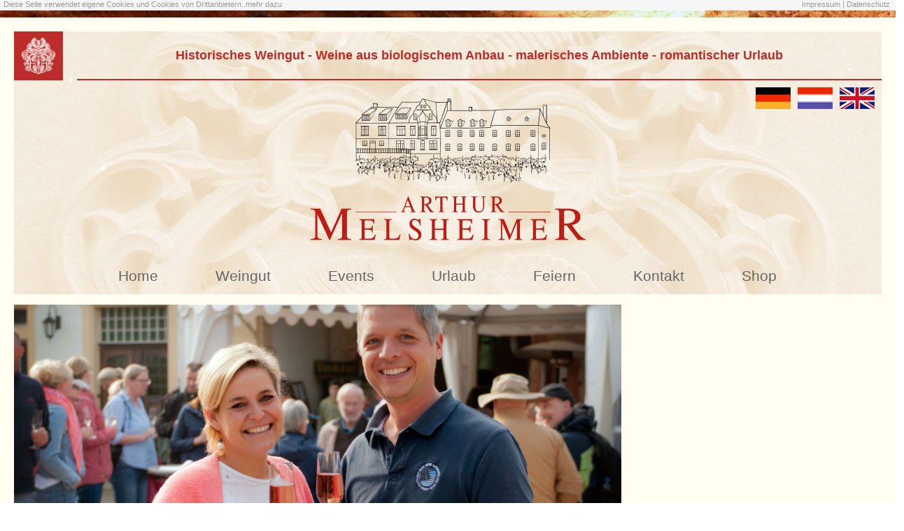

--- FILE ---
content_type: text/html; charset=utf-8
request_url: https://arthur-melsheimer.de/
body_size: 4594
content:
<!DOCTYPE HTML>
<html lang="de">
<head>
	<meta name="viewport" content="width=device-width, initial-scale=1.0" />
	<meta http-equiv="Content-Type" content="text/html; charset=UTF-8" />
		
		<title>Home</title>
		<meta http-equiv="Content-Type" content="text/html; charset=utf-8">
		<meta NAME="robots" CONTENT="index,follow">
		<META NAME="author" CONTENT="ASIT-consulting">
		<META NAME="publisher" CONTENT="">
		<META NAME="copyright" CONTENT="">
		<meta NAME="page-topic" content="">
		<meta NAME="description" content="">
		<meta NAME="keywords" content="Weingut, digitale Weinprobe, online Weinprobe, Weinprobe für zu Hause, Weinprobe im eigenen Wohnzimmer, Ferienwohnungen, Schloss Lieser, Mosel, Wein, Riesling, Optima, Franziskus, Blanvie, Maring-Noviand, Events, Traubenlese, Brennerei, Hochzeit, Hochzeiten, Biologisch, Bio-Weingut, Melsheimer, Esther, Franz, Sophia, Laura, Tamina, feiern, wedding,niederländisch,aktiv, historisch, nachhaltig, PiWis, Pilzwiederstandsfähige Rebsorten, Pilzwiderstandsfähige Rebsorten, PIWI, PIWIS">
		<meta NAME="revisit-after" content="2 days">
		<meta NAME="Content-Language" CONTENT="German, Deutsch, de, at, ch">
		<meta NAME="Language" CONTENT="German, Deutsch, de, at, ch">
		<meta NAME="page-type" CONTENT="">
		<link rel="stylesheet" type="text/css" href="/css/shadowbox.css?vers=0.173">
<link href="/css/style.css?vers=0.173" rel="stylesheet" type="text/css">
<link href="/css/theme_style.css?vers=1763975718" rel="stylesheet" type="text/css">

<script type="text/javascript" language="javascript" src="/js/md5.js?vers=0.173"></script>
<script type="text/javascript" language="javascript" src="/js/ajax.request.js?vers=0.173"></script>
<script type="text/javascript" language="javascript" src="/js/tooltipp.js?vers=0.173"></script>
<script type="text/javascript" language="javascript" src="/js/main.js?vers=0.173"></script>
<script type="text/javascript" language="javascript" src="/js/yui-utilities.js?vers=0.173"></script>
<script type="text/javascript" language="javascript" src="/js/shadowbox-yui.js?vers=0.173"></script>
<script type="text/javascript" language="javascript" src="/js/shadowbox.js?vers=0.173"></script>
<script type="text/javascript" language="javascript" src="/js/fader-framework.js?vers=0.173"></script>
<script type="text/javascript" language="javascript" src="/js/shop.js?vers=0.173"></script>
<script type="text/javascript" language="javascript" src="/js/account.js?vers=0.173"></script>
<script type="text/javascript" language="javascript" src="/js/class.tooltipp.js?vers=0.173"></script>
<script type="text/javascript" language="javascript" src="/js/class.upload.js?vers=0.173"></script>
<script type="text/javascript" language="javascript" src="/js/class.upload.file.js?vers=0.173"></script>
<script type="text/javascript" language="javascript">

window.onload = function()
{
    Shadowbox.init();
};

//Obj für Uploads
var uploader = new upload();
	
//Obj für Tooltipp
var tooltipp = new Tooltipp();

var cursor_position = new Object();
var cursor_target = null;
	
//Mausevents
document.onclick = set_mausposition;
document.onmousedown = set_mausposition;
document.onmousemove = set_mausposition2;
document.onmouseup = set_mausposition;

//Touchevents
document.ontouchstart = set_mausposition;
document.ontouchmove = set_mausposition2;
document.ontouchend = set_mausposition;

//Mausevents
var submenu_holder = "js_submenu_holder_541983469";

var p = "2";

//Systemvariablen
var sys_var = new Object();

</script>
<link href='https://fonts.googleapis.com/css?family=Alex+Brush' rel='stylesheet' type='text/css'>
<style type="text/css">
.disb_check div div:first-child { display:none; }
</style></head>
<body >
<div id="temp" style=" width:100px; height:20px; left:0px; top:0px; overflow:hidden; visibility:hidden; display:none; position:fixed;"></div>
<div id="tooltipp" class="tooltipp"></div>
<div id="tooltipp_error" class="tooltipp tooltipp_error"></div>
<div id="overlay" class="overlay" onClick="object_disable('overlay');"></div>
<div id="blockfenster" class="overlay" style="background-image:url();" onClick="popup_close();"></div>
<div id="popupwindow" class="popupwindow"></div>

		<div data-main-id="28" class="hauptframe_mittig seitenkopf" style="background-image:url(/bilder/seiten/klein/2015_09_16_17_26_25_eingefaerbtes_wappen.jpg);" ><div data-main-id="1031" class="cookie_box"><span data-main-id="1032">Diese Seite verwendet eigene Cookies und Cookies von Drittanbietern..<a href='/index.php?p=51' >mehr dazu</a></span><span data-main-id="1033" class="float_right"><a href='/index.php?p=15' >Impressum </a> | <a href='/index.php?p=51' > Datenschutz</a></span></div><div data-main-id="29" class="seitenkopf_oben"><div data-main-id="75" class="miniwappen"><div data-main-id="218" class="mobil_menu_kasten_189663 mobile_menue_einblenden mobile_button" onclick="object_disable('');" ><img data-main-id="219" onclick="if(document.getElementById('mobile_menue_elem_1894163').style.visibility == 'visible') object_disable('mobile_menue_elem_1894163'); else object_enable('mobile_menue_elem_1894163')"  src="/bilder/seiten/klein/2016_05_19_13_41_39_menu_mobile.png" border="0" onerror="this.style.display='none';this.style.visibility='hidden';" ></img></div></div><div data-main-id="31" class="seitenkopf_textzeile">Historisches Weingut - Weine aus biologischem Anbau - malerisches Ambiente - romantischer Urlaub</div></div><div data-main-id="32" class="seitenkopf_mitte" style="background-image:url(/bilder/seiten/klein/2015_09_03_16_13_55_haus-schriftzug.png);" ><div data-main-id="811" class="flaggen"><a data-main-id="814" href="index.php?p=2&lang=d" ><img data-main-id="812" src="images/flags/GER.jpg" border="0" onerror="this.style.display='none';this.style.visibility='hidden';" ></img></a><a data-main-id="815" href="index.php?p=2&lang=h" ><img data-main-id="813" class="shopauswahl_flagge abstand_l_10" src="images/flags/NL.jpg" border="0" onerror="this.style.display='none';this.style.visibility='hidden';" ></img></a><a data-main-id="1046" href="index.php?p=2&lang=e" ><img data-main-id="1047" class="shopauswahl_flagge abstand_l_10" src="images/flags/GBR.jpg" border="0" onerror="this.style.display='none';this.style.visibility='hidden';" ></img></a></div></div><nav data-main-id="34" class="seitenkopf_unten menue_ausblenden"><div data-main-id="1034" class="flex_menu_kasten"><div data-main-id="1035" class="flex_menu"><a data-main-id="513" class="menuepunkt___aktiv" href="index.php?p=2"  onmouseover="show_aufklapp_submenu_unten('js_submenu_holder_541983469', '2', this);" >Home</a><a data-main-id="513" class="menuepunkt" href="index.php?p=4"  onmouseover="show_aufklapp_submenu_unten('js_submenu_holder_541983469', '4', this);" >Weingut</a><a data-main-id="513" class="menuepunkt" href="index.php?p=6"  onmouseover="show_aufklapp_submenu_unten('js_submenu_holder_541983469', '6', this);" >Events</a><a data-main-id="513" class="menuepunkt" href="index.php?p=5"  onmouseover="show_aufklapp_submenu_unten('js_submenu_holder_541983469', '5', this);" >Urlaub</a><a data-main-id="513" class="menuepunkt" href="index.php?p=7"  onmouseover="show_aufklapp_submenu_unten('js_submenu_holder_541983469', '7', this);" >Feiern</a><a data-main-id="513" class="menuepunkt" href="index.php?p=8"  onmouseover="show_aufklapp_submenu_unten('js_submenu_holder_541983469', '8', this);" >Kontakt</a><a data-main-id="513" class="menuepunkt" href="index.php?p=20"  onmouseover="show_aufklapp_submenu_unten('js_submenu_holder_541983469', '9', this);" >Shop</a></div></div></nav><div data-main-id="514" class="tabelle ausblenden minimum_width submenue_rahmen" name="js_submenu_holder_541983469"  id="js_submenu_holder_5419834692" ><div data-main-id="581" class="tabelle_row"><a data-main-id="582" class="tabelle_cell submenue_hintergrund submenue_schrift" href="index.php?p=45" >Neuigkeiten</a></div><div data-main-id="581" class="tabelle_row"><a data-main-id="582" class="tabelle_cell submenue_hintergrund submenue_schrift" href="index.php?p=50" >Mediathek</a></div><div data-main-id="585" class="submenue_roter_balken"></div></div><div data-main-id="514" class="tabelle ausblenden minimum_width submenue_rahmen" name="js_submenu_holder_541983469"  id="js_submenu_holder_5419834694" ><div data-main-id="581" class="tabelle_row"><a data-main-id="582" class="tabelle_cell submenue_hintergrund submenue_schrift" href="index.php?p=27" >Unsere Philosophie</a></div><div data-main-id="581" class="tabelle_row"><a data-main-id="582" class="tabelle_cell submenue_hintergrund submenue_schrift" href="index.php?p=30" >Unser Weinkeller</a></div><div data-main-id="581" class="tabelle_row"><a data-main-id="582" class="tabelle_cell submenue_hintergrund submenue_schrift" href="index.php?p=31" >Unsere Weinberge</a></div><div data-main-id="585" class="submenue_roter_balken"></div></div><div data-main-id="514" class="tabelle ausblenden minimum_width submenue_rahmen" name="js_submenu_holder_541983469"  id="js_submenu_holder_5419834696" ><div data-main-id="581" class="tabelle_row"><a data-main-id="582" class="tabelle_cell submenue_hintergrund submenue_schrift" href="index.php?p=32" >Jederzeit</a></div><div data-main-id="581" class="tabelle_row"><a data-main-id="582" class="tabelle_cell submenue_hintergrund submenue_schrift" href="index.php?p=33" >Tagesveranstaltungen</a></div><div data-main-id="581" class="tabelle_row"><a data-main-id="582" class="tabelle_cell submenue_hintergrund submenue_schrift" href="index.php?p=34" >Gruppenspezifisch</a></div><div data-main-id="581" class="tabelle_row"><a data-main-id="582" class="tabelle_cell submenue_hintergrund submenue_schrift" href="index.php?p=35" >Weinproben in Ihrer Region</a></div><div data-main-id="581" class="tabelle_row"><a data-main-id="582" class="tabelle_cell submenue_hintergrund submenue_schrift" href="index.php?p=55" >Digitale Weinprobe</a></div><div data-main-id="585" class="submenue_roter_balken"></div></div><div data-main-id="514" class="tabelle ausblenden minimum_width submenue_rahmen" name="js_submenu_holder_541983469"  id="js_submenu_holder_5419834695" ><div data-main-id="581" class="tabelle_row"><a data-main-id="582" class="tabelle_cell submenue_hintergrund submenue_schrift" href="index.php?p=36" >„Schatztruhe“</a></div><div data-main-id="581" class="tabelle_row"><a data-main-id="582" class="tabelle_cell submenue_hintergrund submenue_schrift" href="index.php?p=37" >„Kapelle“</a></div><div data-main-id="581" class="tabelle_row"><a data-main-id="582" class="tabelle_cell submenue_hintergrund submenue_schrift" href="index.php?p=38" >„Schwalbennest“</a></div><div data-main-id="581" class="tabelle_row"><a data-main-id="582" class="tabelle_cell submenue_hintergrund submenue_schrift" href="index.php?p=39" >„Kavaliershäuschen“</a></div><div data-main-id="581" class="tabelle_row"><a data-main-id="582" class="tabelle_cell submenue_hintergrund submenue_schrift" href="index.php?p=56" >„Studios“</a></div><div data-main-id="585" class="submenue_roter_balken"></div></div><div data-main-id="514" class="tabelle ausblenden minimum_width submenue_rahmen" name="js_submenu_holder_541983469"  id="js_submenu_holder_5419834697" ><div data-main-id="581" class="tabelle_row"><a data-main-id="582" class="tabelle_cell submenue_hintergrund submenue_schrift" href="index.php?p=40" >Hochzeit</a></div><div data-main-id="581" class="tabelle_row"><a data-main-id="582" class="tabelle_cell submenue_hintergrund submenue_schrift" href="index.php?p=41" >Festivitäten</a></div><div data-main-id="581" class="tabelle_row"><a data-main-id="582" class="tabelle_cell submenue_hintergrund submenue_schrift" href="index.php?p=42" >Business</a></div><div data-main-id="585" class="submenue_roter_balken"></div></div><div data-main-id="514" class="tabelle ausblenden minimum_width submenue_rahmen" name="js_submenu_holder_541983469"  id="js_submenu_holder_5419834698" ><div data-main-id="581" class="tabelle_row"><a data-main-id="582" class="tabelle_cell submenue_hintergrund submenue_schrift" href="index.php?p=43" >Buchungsanfrage</a></div><div data-main-id="585" class="submenue_roter_balken"></div></div><div data-main-id="583" class="mobil_menu_kasten_189663" onclick="object_disable('mobile_menue_elem_1894163');"  id="mobile_menue_elem_1894163" ><a data-main-id="584" class="mobil_menu_link_189453 mobile_menue_punkt" href="#"  onclick="javascript:show_mobile_submenu('mobile_menue_elem_1894163', 'mobile_menue_elem_1894163-2');" >Home</a><a data-main-id="584" class="mobil_menu_link_189453 mobile_menue_punkt" href="#"  onclick="javascript:show_mobile_submenu('mobile_menue_elem_1894163', 'mobile_menue_elem_1894163-4');" >Weingut</a><a data-main-id="584" class="mobil_menu_link_189453 mobile_menue_punkt" href="#"  onclick="javascript:show_mobile_submenu('mobile_menue_elem_1894163', 'mobile_menue_elem_1894163-6');" >Events</a><a data-main-id="584" class="mobil_menu_link_189453 mobile_menue_punkt" href="#"  onclick="javascript:show_mobile_submenu('mobile_menue_elem_1894163', 'mobile_menue_elem_1894163-5');" >Urlaub</a><a data-main-id="584" class="mobil_menu_link_189453 mobile_menue_punkt" href="#"  onclick="javascript:show_mobile_submenu('mobile_menue_elem_1894163', 'mobile_menue_elem_1894163-7');" >Feiern</a><a data-main-id="584" class="mobil_menu_link_189453 mobile_menue_punkt" href="#"  onclick="javascript:show_mobile_submenu('mobile_menue_elem_1894163', 'mobile_menue_elem_1894163-8');" >Kontakt</a><a data-main-id="584" class="mobil_menu_link_189453 mobile_menue_punkt" href="#"  onclick="window.location.href='index.php?p=20';event.stopPropagation();" >Shop</a></div><div data-main-id="583" class="mobil_menu_kasten_sub_125698" onclick="object_disable('mobile_menue_elem_1894163');"  id="mobile_menue_elem_1894163-2" ><a data-main-id="584" class="mobil_menu_link_189453 mobile_menue_punkt" href="Javascript:show_mobile_mainmenu('mobile_menue_elem_1894163', 'mobile_menue_elem_1894163-2')" >zurück</a><a data-main-id="584" class="mobil_menu_link_189453 mobile_menue_punkt" href="index.php?p=2" >Home</a><a data-main-id="584" class="mobil_menu_link_189453 mobile_menue_punkt" href="#"  onclick="window.location.href='index.php?p=45';event.stopPropagation();" >Neuigkeiten</a><a data-main-id="584" class="mobil_menu_link_189453 mobile_menue_punkt" href="#"  onclick="window.location.href='index.php?p=50';event.stopPropagation();" >Mediathek</a></div><div data-main-id="583" class="mobil_menu_kasten_sub_125698" onclick="object_disable('mobile_menue_elem_1894163');"  id="mobile_menue_elem_1894163-4" ><a data-main-id="584" class="mobil_menu_link_189453 mobile_menue_punkt" href="Javascript:show_mobile_mainmenu('mobile_menue_elem_1894163', 'mobile_menue_elem_1894163-4')"  onclick="window.location.href='index.php?p=50';event.stopPropagation();" >zurück</a><a data-main-id="584" class="mobil_menu_link_189453 mobile_menue_punkt" href="index.php?p=4"  onclick="window.location.href='index.php?p=50';event.stopPropagation();" >Weingut</a><a data-main-id="584" class="mobil_menu_link_189453 mobile_menue_punkt" href="#"  onclick="window.location.href='index.php?p=27';event.stopPropagation();" >Unsere Philosophie</a><a data-main-id="584" class="mobil_menu_link_189453 mobile_menue_punkt" href="#"  onclick="window.location.href='index.php?p=30';event.stopPropagation();" >Unser Weinkeller</a><a data-main-id="584" class="mobil_menu_link_189453 mobile_menue_punkt" href="#"  onclick="window.location.href='index.php?p=31';event.stopPropagation();" >Unsere Weinberge</a></div><div data-main-id="583" class="mobil_menu_kasten_sub_125698" onclick="object_disable('mobile_menue_elem_1894163');"  id="mobile_menue_elem_1894163-6" ><a data-main-id="584" class="mobil_menu_link_189453 mobile_menue_punkt" href="Javascript:show_mobile_mainmenu('mobile_menue_elem_1894163', 'mobile_menue_elem_1894163-6')"  onclick="window.location.href='index.php?p=31';event.stopPropagation();" >zurück</a><a data-main-id="584" class="mobil_menu_link_189453 mobile_menue_punkt" href="index.php?p=6"  onclick="window.location.href='index.php?p=31';event.stopPropagation();" >Events</a><a data-main-id="584" class="mobil_menu_link_189453 mobile_menue_punkt" href="#"  onclick="window.location.href='index.php?p=32';event.stopPropagation();" >Jederzeit</a><a data-main-id="584" class="mobil_menu_link_189453 mobile_menue_punkt" href="#"  onclick="window.location.href='index.php?p=33';event.stopPropagation();" >Tagesveranstaltungen</a><a data-main-id="584" class="mobil_menu_link_189453 mobile_menue_punkt" href="#"  onclick="window.location.href='index.php?p=34';event.stopPropagation();" >Gruppenspezifisch</a><a data-main-id="584" class="mobil_menu_link_189453 mobile_menue_punkt" href="#"  onclick="window.location.href='index.php?p=35';event.stopPropagation();" >Weinproben in Ihrer Region</a><a data-main-id="584" class="mobil_menu_link_189453 mobile_menue_punkt" href="#"  onclick="window.location.href='index.php?p=55';event.stopPropagation();" >Digitale Weinprobe</a></div><div data-main-id="583" class="mobil_menu_kasten_sub_125698" onclick="object_disable('mobile_menue_elem_1894163');"  id="mobile_menue_elem_1894163-5" ><a data-main-id="584" class="mobil_menu_link_189453 mobile_menue_punkt" href="Javascript:show_mobile_mainmenu('mobile_menue_elem_1894163', 'mobile_menue_elem_1894163-5')"  onclick="window.location.href='index.php?p=55';event.stopPropagation();" >zurück</a><a data-main-id="584" class="mobil_menu_link_189453 mobile_menue_punkt" href="index.php?p=5"  onclick="window.location.href='index.php?p=55';event.stopPropagation();" >Urlaub</a><a data-main-id="584" class="mobil_menu_link_189453 mobile_menue_punkt" href="#"  onclick="window.location.href='index.php?p=36';event.stopPropagation();" >„Schatztruhe“</a><a data-main-id="584" class="mobil_menu_link_189453 mobile_menue_punkt" href="#"  onclick="window.location.href='index.php?p=37';event.stopPropagation();" >„Kapelle“</a><a data-main-id="584" class="mobil_menu_link_189453 mobile_menue_punkt" href="#"  onclick="window.location.href='index.php?p=38';event.stopPropagation();" >„Schwalbennest“</a><a data-main-id="584" class="mobil_menu_link_189453 mobile_menue_punkt" href="#"  onclick="window.location.href='index.php?p=39';event.stopPropagation();" >„Kavaliershäuschen“</a><a data-main-id="584" class="mobil_menu_link_189453 mobile_menue_punkt" href="#"  onclick="window.location.href='index.php?p=56';event.stopPropagation();" >„Studios“</a></div><div data-main-id="583" class="mobil_menu_kasten_sub_125698" onclick="object_disable('mobile_menue_elem_1894163');"  id="mobile_menue_elem_1894163-7" ><a data-main-id="584" class="mobil_menu_link_189453 mobile_menue_punkt" href="Javascript:show_mobile_mainmenu('mobile_menue_elem_1894163', 'mobile_menue_elem_1894163-7')"  onclick="window.location.href='index.php?p=56';event.stopPropagation();" >zurück</a><a data-main-id="584" class="mobil_menu_link_189453 mobile_menue_punkt" href="index.php?p=7"  onclick="window.location.href='index.php?p=56';event.stopPropagation();" >Feiern</a><a data-main-id="584" class="mobil_menu_link_189453 mobile_menue_punkt" href="#"  onclick="window.location.href='index.php?p=40';event.stopPropagation();" >Hochzeit</a><a data-main-id="584" class="mobil_menu_link_189453 mobile_menue_punkt" href="#"  onclick="window.location.href='index.php?p=41';event.stopPropagation();" >Festivitäten</a><a data-main-id="584" class="mobil_menu_link_189453 mobile_menue_punkt" href="#"  onclick="window.location.href='index.php?p=42';event.stopPropagation();" >Business</a></div><div data-main-id="583" class="mobil_menu_kasten_sub_125698" onclick="object_disable('mobile_menue_elem_1894163');"  id="mobile_menue_elem_1894163-8" ><a data-main-id="584" class="mobil_menu_link_189453 mobile_menue_punkt" href="Javascript:show_mobile_mainmenu('mobile_menue_elem_1894163', 'mobile_menue_elem_1894163-8')"  onclick="window.location.href='index.php?p=42';event.stopPropagation();" >zurück</a><a data-main-id="584" class="mobil_menu_link_189453 mobile_menue_punkt" href="index.php?p=8"  onclick="window.location.href='index.php?p=42';event.stopPropagation();" >Kontakt</a><a data-main-id="584" class="mobil_menu_link_189453 mobile_menue_punkt" href="#"  onclick="window.location.href='index.php?p=43';event.stopPropagation();" >Buchungsanfrage</a></div></div><section data-main-id="36" class="bildbox_bild_links hauptframe_mittig"><img data-main-id="37" class="bildbox_bild_links_linker_teil" src="/bilder/seiten/klein/2024_09_24_17_51_12_AJP_20240921_0008Diamant-rose.jpg" border="0" onerror="this.style.display='none';this.style.visibility='hidden';" ></img><div data-main-id="38" class="bildbox_bild_links_rechter_teil"><div data-main-id="39" class="spruchbox"><div data-main-id="70" class="spruchbox_innen"><div data-main-id="71" class="spruchbox_innen_text">Siebenborn im Herbst und Winter</div></div></div><div data-main-id="40" class="image_text_box"><div data-main-id="73" class="image_text_box_innen"><div data-main-id="74" class="image_text_box_innen_text"><b>Unsere Öffnungszeiten:</b><br />
Zwischen November und März bitten wir um eine kurze Anmeldung.<br />
Mo.-Sa.: 9.30-13.00 Uhr<br />
 und 14.00-18.00 Uhr<br />
So.: 9.30-14.00 Uhr</div></div></div></div></section><section data-main-id="41" class="content_box hauptframe_mittig"><div data-main-id="42" class="content_box_linker_teil"><div data-main-id="44" class="content_ueberschrift">Siebenborn im Winter</div><div data-main-id="45" class="content_maintextblock"><b> Herzlich Willkommen ...</b><br />
<br />
Wir haben uns viel vorgenommen und starten in ein Jahr mit interessanten Projekten, neuen Ferienwohnungen und zahlreichen Events<br />
<br />
<br />
<b>Begleiten Sie uns durch ein spannendes 2026!</b> <br />
<br />
Rückblick:<br />
<b> Traubenlese 2025 </b> <br />
<br />
#Traubenlese 2025 - erschöpft aber zufrieden!<br />
­<br />
Gemeinsam mit vielen lieben Gästen und Helfern stoßen wir auf einen hervorragenden Jahrgang an. Bei Sonne und Regen, gut gelaunt und immer für ein Späßchen bereit haben wir nun alle Trauben im Keller und freuen uns schon jetzt auf hervorragende Tröpfchen ...<br />
<br />
Buchen Sie schon jetzt Ihr Traubenlese-Erlebnis in 2026. Kommen Sie mit uns in die Weinberge und erleben Sie einen wunderbaren Tag mit viel wissenswerten Informationen über den Weinanbau und natürlich leckeren Weinen und Köstlichkeiten. Wir freuen uns auf Sie!<br />
<br />
--- Mehr Informationen --- <a href='https://www.arthur-melsheimer.de/index.php?p=33/'  target='_blank'><b>"Traubenlese 2026" (hier klicken) </b></a><br />
<br />
Hochzeitssaison 2025<br />
Im Sommer ist auf dem Klosterhof immer Hochzeitssaison. <br />
Unsere Brautpaare verwandeln Hof und Garten mit Ihren vielfältigen, individuellen Ideen und großartiger Stimmung in einen außergewöhnlichen Ort. <br />
Die ohnehin einmalige Atmosphäre des Weinguts ist an diesen Tagen nicht zu überbieten.<br />
<br />
Wir freuen uns mit den Brautpaaren und genießen diese Tage immer besonders. <br />
<br />
--- Photos auf Instagram --- <a href='https://www.instagram.com/weingutarthurmelsheimer/'  target='_blank'><b>"Insta" (hier klicken) </b></a><br />
<br />
<br />
<br />
<b> Wie wäre es mit einem Gläschen Sekt und eigenem Picknick? </b> <br />
 <br />
Auf unserem <b>schönen Weingut</b> kann man traumhafte  Zeiten verbringen. <br />
Kommen auch Sie und genießen Sie die leckeren Tröpfchen bei einer Weinprobe mit uns oder lassen Sie in unserem schönen Innenhof einfach bei einem Fläschchen Wein die Seele baumeln.<b>  Gerne können Sie auch Ihr eigenes Picknick mitbringen.</b>   <br />
<br />
<br />
Oder besuchen Sie uns doch zu einer Weinprobe oder einem unserer Events. <br />
Wir freuen uns über zahlreiche Gäste im malerischen Ambiente.</div><div data-main-id="46" class="content_unterschrift">Ihre Esther und Franz Melsheimer</div><div data-main-id="679" class="tabelle"><div data-main-id="680" class="tabelle_row"><div data-main-id="681" class="tabelle_cell"></div><div data-main-id="682" class="tabelle_cell"></div></div></div></div><div data-main-id="43" class="content_box_rechter_teil"><div data-main-id="47" class="content_rechts_bild_oben" style="background-image:url(/bilder/seiten/klein/2015_09_16_15_16_17_franz_esther.jpg);" ></div><div data-main-id="68" class="content_rechts_linkbox_ueberschrift" onclick="window.location.href='index.php?p=9';" >Shop</div><div data-main-id="48" class="content_rechts_linkbox_bild" onclick="window.location.href='index.php?p=9';"  style="background-image:url(/bilder/seiten/klein/2015_09_16_15_23_57_weinglaeser_shop.jpg);" ></div></div></section><section data-main-id="49" class="fussbox_logo hauptframe_mittig"><div data-main-id="50" class="fussbox_logo_links" style="background-image:url(/bilder/seiten/klein/2015_09_16_16_13_34_wappen_120.jpg);" ></div><div data-main-id="51" class="fussbox_logo_rechts"><div data-main-id="52" class="fussbox_logo_schriftzug_rot text_center">Weingut Arthur Melsheimer</div><div data-main-id="53" class="fussbox_logo_schriftzug_grau text_center">im Klosterhof Siebenborn</div></div></section><section data-main-id="54" class="fussbox_linkliste hauptframe_mittig"><div data-main-id="55" class="fussbox_menu"><div data-main-id="72" class="fussbox_menu_kasten"><a data-main-id="69" class="fussbox_menupunkt" href="index.php?p=2" >Home</a><a data-main-id="69" class="fussbox_menupunkt" href="index.php?p=8" >Kontakt</a><a data-main-id="69" class="fussbox_menupunkt" href="index.php?p=9" >Shop</a><a data-main-id="69" class="fussbox_menupunkt" href="index.php?p=15" >Impressum</a><a data-main-id="69" class="fussbox_menupunkt" href="index.php?p=51" >Datenschutz</a></div></div><div data-main-id="56" class="fussbox_colorline"><div data-main-id="58" class="farbe_1"></div><div data-main-id="59" class="farbe_2"></div><div data-main-id="60" class="farbe_3"></div><div data-main-id="61" class="farbe_4"></div></div><div data-main-id="62" class="fusszeile_adresse tabelle text_center"><div data-main-id="768" class="tabelle_row"><span data-main-id="769" class="inline_block">D-54484 Maring-Noviand</span><span data-main-id="770" class="inline_block">· Telefon: 0049 (0) 6535 851</span><span data-main-id="771" class="inline_block">· Fax: 0049 (0) 6535 1566</span><span data-main-id="772" class="inline_block">· info@arthur-melsheimer.de</span><span data-main-id="773" class="inline_block">· www.arthur-melsheimer.de</span></div></div></section><div data-main-id="1036"><div data-main-id="1037" class="hauptframe_mittig asit_link"><div data-main-id="1038">powerd by <a href='http://asit-consulting.de'  target='_blank'>ASIT-Consulting</a> © 2016</div></div></div>	</div>
</div>
<script language="javascript">
window.onload = function()
{
  if(document.getElementById('versandland_bild_img'))
  {
    if(document.getElementById('shop_auftrag.au_shop_id').value == '1')
      document.getElementById('versandland_bild_img').src = document.getElementById('land_versand_de').value;
    else if(document.getElementById('shop_auftrag.au_shop_id').value == '2')
      document.getElementById('versandland_bild_img').src = document.getElementById('land_versand_be').value;
    else if(document.getElementById('shop_auftrag.au_shop_id').value == '3')
      document.getElementById('versandland_bild_img').src = document.getElementById('land_versand_eu').value;
    document.getElementById('versandland_bild_img').style.width = '230px';
    document.getElementById('versandland_bild_img').style.paddingTop = '20px';
  }

}

</script></body>
<script>
  (function(i,s,o,g,r,a,m){i['GoogleAnalyticsObject']=r;i[r]=i[r]||function(){
  (i[r].q=i[r].q||[]).push(arguments)},i[r].l=1*new Date();a=s.createElement(o),
  m=s.getElementsByTagName(o)[0];a.async=1;a.src=g;m.parentNode.insertBefore(a,m)
  })(window,document,'script','https://www.google-analytics.com/analytics.js','ga');

  ga('create', 'UA-81497055-1', 'auto');
  ga('set', 'anonymizeIp', true);
  ga('send', 'pageview');
</script>
</html>


--- FILE ---
content_type: text/css
request_url: https://arthur-melsheimer.de/css/shadowbox.css?vers=0.173
body_size: 1659
content:
/**
 * The CSS for Shadowbox.
 *
 * This file is part of Shadowbox.
 *
 * Shadowbox is free software: you can redistribute it and/or modify it under
 * the terms of the GNU Lesser General Public License as published by the Free
 * Software Foundation, either version 3 of the License, or (at your option)
 * any later version.
 *
 * Shadowbox is distributed in the hope that it will be useful, but WITHOUT ANY
 * WARRANTY; without even the implied warranty of MERCHANTABILITY or FITNESS
 * FOR A PARTICULAR PURPOSE.  See the GNU Lesser General Public License for
 * more details.
 *
 * You should have received a copy of the GNU Lesser General Public License
 * along with Shadowbox.  If not, see <http://www.gnu.org/licenses/>.
 *
 * @author      Michael J. I. Jackson <mjijackson@gmail.com>
 * @copyright   2007 Michael J. I. Jackson
 * @license     http://www.gnu.org/licenses/lgpl-3.0.txt GNU LGPL 3.0
 * @version     SVN: $Id: shadowbox.js 150 2007-12-04 18:42:03Z michael $
 */

/*_________________________________________________________________  Overlay  */
#shadowbox_overlay {
  visibility: hidden;
  position: absolute;
  display: block;
  margin: 0;
  padding: 0;
  top: 0;
  left: 0;
  z-index: 998;
}

/*_______________________________________________________________  Container  */
#shadowbox_container {
  position: fixed;
  height: 0px;
  width: 100%;
  margin: 0;
  padding: 0;
  top: 0;
  left: 0;
  z-index: 999;
  text-align: center; /* centers in quirks and IE */
}

/*_______________________________________________________________  Shadowbox  */
#shadowbox {
  display: none;
  visibility: hidden;
  margin: 0 auto;
  position: relative;
  font-family: 'Lucida Grande', Tahoma, sans-serif;
  text-align: left; /* reset left alignment */
}

/*___________________________________________________________________  Title  */
/*
HTML snapshot:
<div id="shadowbox_title">
  <div id="shadowbox_title_inner">Title Here</div>
</div>
*/
#shadowbox_title {
  height: 25px;
  padding: 0;
  overflow: hidden;
}
#shadowbox_title_line {
  height: 25px;
  padding: 0;
  overflow: hidden;
  color:#FFF;
  padding:0px;
  padding-left:40px;
  padding-right:40px;
}
#shadowbox_title_inner {
  height: 16px;
  font-size: 16px;
  line-height: 16px;
  white-space: nowrap;
  padding: 5px 0 4px 8px;
  color: #fff;
}

/*____________________________________________________________________  Body  */
/*
HTML snapsnot:
<div id="shadowbox_body">
  <div id="shadowbox_body_inner">
    <img src="my_image.jpg" id="shadowbox_content" height="350" width="580">
  </div>
  <div id="shadowbox_loading">
    <img src="images/loading.gif" alt="loading"></div>
    <span><a href="Javascript:Shadowbox.close();">Cancel</a></span>
  </div>
</div>
*/
.shadowbox_body {
  position: relative;
  overflow: hidden;
  margin: 0;
  padding: 0;
}
#shadowbox_body {
  position: relative;
  overflow: hidden;
  margin: 0;
  padding: 0;
  border: 2px solid #fff;
  background-color: #000;
}
#shadowbox_table {
  width:100%;
}
#shadowbox_body_inner {
  position: relative;
  border: 2px solid #fff;
  overflow: hidden;
}
#shadowbox_loading {
  position: absolute;
  top: 0;
  left: 0;
  height: 10000px; /* overflow:hidden will clip this */
  width: 100%;
  background-color: #222;
}
#shadowbox_left {
  width:40px;
  vertical-align:middle;
}
#shadowbox_right {
  width:40px;
  vertical-align:middle;
}
#shadowbox_loading img {
  float: left;
  margin: 10px 10px 0 10px;
}
#shadowbox_loading span {
  float: left;
  margin-top: 16px;
  font-size: 10px;
}
#shadowbox_loading span a,
#shadowbox_loading span a:link,
#shadowbox_loading span a:visited {
  color: #fff;
}

#shadowbox_content.html { /* make html content scrollable */
  height: 100%;
  width: 100%;
  overflow: auto;
}

/*_________________________________________________________________  Toolbar  */
/*
HTML snapshot:
<div id="shadowbox_toolbar">
  <div id="shadowbox_toolbar_inner">
    <div id="shadowbox_nav_close">
      <a href="Javascript:Shadowbox.close();"><span class="shortcut">C</span>lose</a>
    </div>
    <div id="shadowbox_nav_next">
      <a href="Javascript:Shadowbox.next();"><span class="shortcut">N</span>ext</a>
    </div>
    <div id="shadowbox_nav_previous">
      <a href="Javascript:Shadowbox.previous();"><span class="shortcut">P</span>revious</a>
    </div>
    <div id="shadowbox_counter">
      <a href="Javascript:Shadowbox.change(0);">1</a>
      <a href="Javascript:Shadowbox.change(1);" class="shadowbox_counter_current">2</a>
      <a href="Javascript:Shadowbox.change(2);">3</a>
    </div>
  </div>
</div>
*/
#shadowbox_toolbar {
  margin: 0;
  padding: 0;
  padding-left:40px;
  padding-right:40px;
  height: 100px;
  overflow: hidden;
}
#shadowbox_toolbar_inner {
  text-align:center;
  height: 100px;
  color: #fff;
}
#shadowbox_toolbar_inner div {
  padding-top: 4px;
  padding-bottom: 2px;
  font-size: 10px;
  height: 100px;
  line-height: 10px;
}
#shadowbox_toolbar_inner div span.shortcut {
  text-decoration: underline;
  font-weight: bold;
}
#shadowbox_toolbar_inner div a {
  text-decoration: none;
  color: #fff;
}
#shadowbox_nav_close 
{
	float:right;
	color:#FFF;
	padding-right:30px;
	z-index:1000;
}

a.close_button:link { color:#FFF; text-decoration:none; z-index:1000; }
a.close_button:visited { color:#FFF; text-decoration:none; z-index:1000; }
a.close_button:active { color:#FFF; text-decoration:none; z-index:1000; }
a.close_button:hover { color:#FFF; text-decoration:underline; z-index:1000; }

#shadowbox_nav_previous,
#shadowbox_nav_next {
  clear:both;
  text-align:center;
}
#shadowbox_counter {
  text-align: center;
}

.shadowbox_counter {
  padding: 5px 5px 5px 5px;
  white-space:nowrap;
  border:0px solid #FFF;
  height:75px;
}
.shadowbox_counter2 {
  padding: 5px 5px 5px 5px;
  white-space:nowrap;
  border:0px solid #FFF;
  height:0px;
}
.shadowbox_counter_current {
  padding: 5px 5px 5px 5px;
  white-space:nowrap;
  border:1px solid #FFF;
  height:75px;
}
.shadowbox_counter_current2 {
  padding: 5px 5px 5px 5px;
  white-space:nowrap;
  border:1px solid #FFF;
  height:0px;
}

/*________________________________________________________________  Messages  */
div.shadowbox_message {
  text-align: center;
  padding: 10px;
}
div.shadowbox_message a:link,
div.shadowbox_message a:visited {
  text-decoration: none;
  color: #bed333;
}
div.shadowbox_message a:hover,
div.shadowbox_message a:focus {
  text-decoration: underline;
}

--- FILE ---
content_type: text/css
request_url: https://arthur-melsheimer.de/css/style.css?vers=0.173
body_size: 1374
content:
html { width:100%; height:100%; }
body {
  	font-family: Verdana, Arial, Helvetica, sans-serif;

	overflow-x:hidden;
	overflow-y:scroll;

	font-size: 14px;
	color:#333333;

	margin-top: 0px;
	margin-left: 0px;
	margin-bottom: 0px;
	margin-right: 0px;
	
	background-color:#FFF;  
}


.text_durchgestrichen { text-decoration:line-through; }
.mar_r_15 { margin-right:15px; }

.fader {
    position: relative;
    display: inline-block;
	top:0;
	left:0;
	border:0;
}

.fader img {
    text-align: center;
	top:0;
	border:0;
}

.fader img.next {
    position: absolute;
	top:0;
	left:0;
	border:0;
}


.table_inline { width:100%; }
.table_row_inline {}
.table_cell_inline { vertical-align:top; text-align:left; }
.table_cell_mark0 { }
.table_cell_mark1 { }

.button_modern_style_rahmen_basis { border-radius:12px 12px 12px 12px; position:relative; border-width:1px; vertical-align:middle; display:inline-block; line-height:0px; border-style:solid; cursor:pointer; transition:all 0.5s ease-in-out; -webkit-transition:all 0.5s ease-in-out; -moz-transition:all 0.5s ease-in-out; -o-transition:all 0.5s ease-in-out; }
.button_modern_style_inhalt_basis { border-radius:12px 12px 12px 12px; position:absolute; border-width:1px; vertical-align:middle; border-style:solid; top:0px; background-color:#FFFFFF; border-color:#FFFFFF; transition:all 0.5s ease-in-out; -webkit-transition:all 0.5s ease-in-out; -moz-transition:all 0.5s ease-in-out; -o-transition:all 0.5s ease-in-out; }

.button_modern_style_rahmen { width:45px; height:27px; }
.button_modern_style_inhalt { width:25px; height:25px; }

.button_modern_style_view2 { width:85px; height:15px; padding-bottom:2px; text-align:center; display:inline-block; }
.button_modern_style_rahmen2 { width:85px; height:27px; }
.button_modern_style_inhalt2 { width:25px; height:25px; }

.button_check_mehrfach_rahmen { display:table; width:100%; }
.button_check_mehrfach_row { display:table-row; }
.button_check_mehrfach_height_max { height:100%; }
.button_check_mehrfach_text { display:table-cell; padding-bottom:2px; text-align:center; }
.button_check_mehrfach_teil_cell { display:table-cell; height:27px; position:relative; }
.button_check_mehrfach_trenner { display:block; height:9px; margin-top:9px; margin-bottom:9px; background-color:#DFDFDF; width:102%; left:-1%; position:relative; }
.button_check_mehrfach_punkt { display:table-cell; border-radius:50%; background-color:#DFDFDF; width:27px; height:27px; cursor:pointer; }
.button_check_mehrfach_button { width:17px; height:17px; border:1px solid #063; border-radius:50%; background-color:#00CC00; position:absolute; cursor:pointer; top:4px; left:4px; transition:all 0.5s ease-in-out; -webkit-transition:all 0.5s ease-in-out; -moz-transition:all 0.5s ease-in-out; -o-transition:all 0.5s ease-in-out; }

.tooltipp { position:fixed; z-index:99999999999999999999999; visibility:hidden; display:none; background-color:#f9ecc6; color:#2d3f5e; font-weight:normal; font-size:15px; padding:5px; left:0px; top:0px; white-space:nowrap; border:1px solid #2d3f5e; border-radius:7px 7px 7px 7px; }
.tooltipp_error { position:fixed; background-color:#990000; color:#FFFFFF; font-weight:bold; font-size:14px; border:1px solid #FFFFFF; }

.tooltipp_default { border:1px solid #333; color:#333; background-color:#EFEFEF; padding:5px; border-radius:0.5em 0.5em 0.5em 0.5em; position:absolute; overflow:visible; z-index:999999999999; }

.overlay { width:100%; height:100%; z-index:999999999999999999999999999999999999999; visibility:hidden; display:none; left:0px; top:0px; background-color:#333333; opacity: .5; position:fixed; background-image:url(/images/loading.gif); background-position:center center; background-repeat:no-repeat; }

.popupwindow { position:fixed; visibility:hidden; display:none; z-index:99999999999999999999999; overflow:visible; overflow-y:auto; }
.popup_close_button { position:absolute; right:0px; top:0px; font-size:16px; text-align:center; width:25px; height:25px; border-radius:0px 5px 0px 5px; cursor:pointer; border:1px solid #FFF; color:#FFF; line-height:25px; background-color:#999; }
.popup_close_button:hover { background-color:#900; }

a:link{ color:inherit;  text-decoration:inherit; }
a:visited{ color:inherit; text-decoration:inherit; }
a:active { color:inherit;  text-decoration:inherit; }
a:hover { color:inherit; text-decoration:inherit; }

img { border-width:0px; border-style:solid; }
.pic { border-width: 0px; }
.left_pics { float:left; padding-left:inherit; padding-top:inherit; padding-bottom:inherit; padding-right:inherit; }
.right_pics { float:right; padding-left:inherit; padding-top:inherit; padding-bottom:inherit; padding-right:inherit; }

/* CSS Fix für Mobile Menüpunkte */
.mobil_menu_kasten_189663 { overflow:hidden; display:none; visibility:hidden; width:100%; height:100%; transition: width 1s; transition-timing-function: cubic-bezier(0.0, 0.66, 0.56, 1); z-index:99999999999999999999999; position:fixed; left:0px; top:0px; }

.mobil_menu_kasten_sub_125698 { overflow:hidden; display:none; overflow:hidden; margin-left:100%; width:100%; height:100%; transition: margin-left 1s; transition-timing-function: cubic-bezier(0.0, 0.66, 0.56, 1); z-index:99999999999999999999999; position:fixed; left:0px; top:0px; }

a.mobil_menu_link_189453:link{ color:inherit; text-decoration:inherit; display:block; }
a.mobil_menu_link_189453:visited{ color:inherit; text-decoration:inherit; display:block; }
a.mobil_menu_link_189453:active { color:inherit; text-decoration:inherit; display:block; }
a.mobil_menu_link_189453:hover { color:inherit; text-decoration:inherit; display:block; }


/* CSS Klasse für Slideshow, Bilder, Effekt und Außen */
.slideshow_kasten_aussen_1564242469 { position:relative; overflow:hidden; width:100%; height:100%; }
.slideshow_bild_131662 { position:absolute; left:0px; top:0px; width:100%; height:100%; background-position:center center !important; background-repeat:no-repeat !important; background-size:cover !important; visibility:hidden; display:none; }
.slideshow_bild_638557 { position:relative; left:0px; top:0px; width:100%; height:100%; background-position:center center !important; background-repeat:no-repeat !important; background-size:cover !important; }



@media screen and (max-width: 680px) {
	.popupwindow { position:absolute; }
}


--- FILE ---
content_type: text/css;charset=UTF-8
request_url: https://arthur-melsheimer.de/css/theme_style.css?vers=1763975718
body_size: 4907
content:
body { background-attachment:fixed; background-color:#FFF; background-image:url(/bilder/seiten/klein/2016_05_03_20_34_59_bg.jpg); background-position:center center; background-repeat:no-repeat; background-size:cover; color:#333333; font-size:14px; margin-bottom:0px; margin-left:0px; margin-right:0px; margin-top:25px; }
.seitenkopf { background-position:center center; background-repeat:repeat; background-size:cover; border:20px solid #fffef0; border-bottom:15px solid #fffef0; height:376px; max-width:1300px; }
.miniwappen { background-color:#bb2c29; background-image:url(/bilder/seiten/klein/2015_08_27_19_30_18_wappen.jpg); float:left; height:70px; width:70px; }
.seitenkopf_oben { clear:both; display:block; overflow:hidden; }
.seitenkopf_textzeile { border-bottom:2px solid #bb2c29; color:#bb2c29; display:block; font-size:1.3em; font-weight:bold; height:68px; line-height:68px; margin-left:90px; text-align:center; visibility:visible; }
.seitenkopf_mitte { background-position:center center; background-repeat:no-repeat; background-size:auto; height:255px; }
.seitenkopf_unten { overflow:hidden; }
a.menuepunkt:link { color:#666666; flex:0 1 auto; font-size:1.5em; height:50px; line-height:50px; margin-right:2px; padding-left:40px; padding-right:40px; white-space:nowrap; }
a.menuepunkt:visited { color:#666666; flex:0 1 auto; font-size:1.5em; height:50px; line-height:50px; margin-right:2px; padding-left:40px; padding-right:40px; white-space:nowrap; }
a.menuepunkt:active { color:#666666; flex:0 1 auto; font-size:1.5em; height:50px; line-height:50px; margin-right:2px; padding-left:40px; padding-right:40px; white-space:nowrap; }
a.menuepunkt:hover {color:#bb2c29; flex:0 1 auto; font-size:1.5em; height:50px; line-height:50px; margin-right:2px; padding-left:40px; padding-right:40px; white-space:nowrap; }
a.menuepunkt___aktiv:hover {color:#bb2c29; flex:0 1 auto; font-size:1.5em; height:50px; line-height:50px; margin-right:2px; padding-left:40px; padding-right:40px; white-space:nowrap; }
a.menuepunkt___aktiv:visited {color:#bb2c29; flex:0 1 auto; font-size:1.5em; height:50px; line-height:50px; margin-right:2px; padding-left:40px; padding-right:40px; white-space:nowrap; }
a.menuepunkt___aktiv:active {color:#bb2c29; flex:0 1 auto; font-size:1.5em; height:50px; line-height:50px; margin-right:2px; padding-left:40px; padding-right:40px; white-space:nowrap; }
a.menuepunkt___aktiv:link { color:#666666; flex:0 1 auto; font-size:1.5em; height:50px; line-height:50px; margin-right:2px; padding-left:40px; padding-right:40px; white-space:nowrap; }
.menuepunkt { color:#666666; flex:0 1 auto; font-size:1.5em; height:50px; line-height:50px; margin-right:2px; padding-left:40px; padding-right:40px; white-space:nowrap; }
.bildbox_bild_links { background-color:#fffef0; border:20px solid #fffef0; border-bottom:15px solid #fffef0; border-top:0px solid; max-width:1300px; min-height:475px; overflow:hidden; width:auto; }
.bildbox_bild_links_linker_teil { background-position:center center; background-repeat:no-repeat; background-size:100%; display:block; float:left; margin-right:15px; max-width:885px; width:70%; }
.bildbox_bild_links_rechter_teil { float:left; width:400px; }
.spruchbox { background-color:#bb2c29; clear:left; color:#FCC; display:block; float:none; font-family:'Alex Brush', cursive; font-size:3.3em; height:230px; margin-bottom:15px; text-align:center; vertical-align:middle; width:auto; }
.image_text_box { background-color:#f4ebdc; display:block; float:none; font-size:1.3em; height:230px; width:auto; }
.content_box { background-color:#fffef0; border:20px solid #fffef0; border-bottom:15px solid #fffef0; border-top:0px solid; clear:left; color:#666666; line-height:200%; max-width:1300px; overflow:hidden; }
.content_unterschrift { display:block; font-family:'Alex Brush', cursive; font-size:2.5em; padding-bottom:0px; padding-left:15px; padding-top:0px; }
.content_ueberschrift { background-color:#f4ebdc; display:block; font-size:20px; font-weight:bold; line-height:40px; padding-left:15px; padding-right:15px; }
.content_maintextblock { font-size:1.25em; overflow:hidden; padding:15px; padding-left:15px; text-align:justify; }
.content_rechts_bild_oben { background-repeat:no-repeat; background-size:100%; clear:left; display:block; height:415px; margin-bottom:15px; margin-left:0px; margin-right:0px; width:400px; }
.content_rechts_linkbox_bild { background-repeat:no-repeat; background-size:100%; cursor:pointer; display:block; height:263px; margin-left:0px; margin-right:0px; overflow:hidden; width:398px; }
.content_box_linker_teil { float:left; overflow:hidden; padding-right:15px; width:68%; }
.content_box_rechter_teil { float:left; }
.content_rechts_linkbox_ueberschrift { background-color:#bb2c29; color:#FCC; cursor:pointer; display:block; font-size:1.3em; font-weight:bold; line-height:40px; margin-left:0px; margin-right:0px; padding-left:15px; text-align:left; width:auto; }
.fussbox_logo_links { background-repeat:no-repeat; background-size:100%; display:block; float:left; height:120px; margin-top:10px; width:120px; }
.fussbox_logo { background-color:#fffef0; border:20px solid #fffef0; border-bottom:15px; border-top:0px; clear:left; max-width:1300px; overflow:hidden; }
.fussbox_logo_rechts { border-bottom:2px solid #bb2c29; border-top:2px solid #bb2c29; height:138px; }
.fussbox_logo_schriftzug_rot { color:#bb2c29; font-family:'Alex Brush', cursive; font-size:3.5em; line-height:28px; padding-top:50px; }
.fussbox_logo_schriftzug_grau { color:#666666; font-size:1.2em; font-weight:bold; }
.farbe_1 { background-color:#bb2c29; float:left; height:10px; width:40%; }
.farbe_2 { background-color:#cba676; float:left; height:10px; width:20%; }
.farbe_3 { background-color:#b7caca; float:left; float:left; height:10px; width:20%; }
.farbe_4 { background-color:#bad782; float:left; height:10px; width:20%; }
.fusszeile_adresse { color:#666666; display:block; font-size:1.1em; font-weight:bold; line-height:2.7em; }
.fussbox_linkliste { background-color:#fffef0; border-bottom:30px transparent; border-left:20px solid #fffef0; border-right:20px solid #fffef0; border-top:20px solid #fffef0; border-top-width:0px; display:block; max-width:1300px; }
.fussbox_colorline { display:block; height:10px; overflow:hidden; }
.fussbox_menu { display:block; height:auto; overflow:hidden; text-align:center; }
a.fussbox_menupunkt:link { float:left; font-size:1.5em; height:50px; line-height:50px; margin-right:2px; padding-left:50px; padding-right:50px; width:auto; }
a.fussbox_menupunkt:visited { float:left; font-size:1.5em; height:50px; line-height:50px; margin-right:2px; padding-left:50px; padding-right:50px; width:auto; }
a.fussbox_menupunkt:active { float:left; font-size:1.5em; height:50px; line-height:50px; margin-right:2px; padding-left:50px; padding-right:50px; width:auto; }
a.fussbox_menupunkt:hover { float:left; font-size:1.5em; height:50px; line-height:50px; margin-right:2px; padding-left:50px; padding-right:50px; width:auto; }
.fussbox_menupunkt { float:left; font-size:1.5em; height:50px; line-height:50px; margin-right:2px; padding-left:50px; padding-right:50px; width:auto; }
.spruchbox_innen { display:table; height:100%; text-align:center; vertical-align:middle; width:100%; }
.spruchbox_innen_text { color:#FFFFFF; display:table-cell; text-align:center; vertical-align:middle; }
.fussbox_menu_kasten { display:inline-block; overflow:hidden; text-align:center; }
.image_text_box_innen { display:table; height:230px; width:100%; }
.image_text_box_innen_text { display:table-cell; line-height:25px; text-align:center; vertical-align:middle; }
.ausrichtung_links { text-align:left; }
.abstand_l_250 { padding-left:250px; }
.tabelle { box-sizing:content-box; display:table !important; width:100%; }
a.tabelle_row:link { display:table-row; }
a.tabelle_row:visited { display:table-row; }
a.tabelle_row:active { display:table-row; }
a.tabelle_row:hover { display:table-row; }
.tabelle_row { display:table-row; }
a.tabelle_cell:link { display:table-cell; vertical-align:top; }
a.tabelle_cell:visited { display:table-cell; vertical-align:top; }
a.tabelle_cell:active { display:table-cell; vertical-align:top; }
a.tabelle_cell:hover { display:table-cell; vertical-align:top; }
.tabelle_cell { display:table-cell; vertical-align:top; }
.kontakt_felder_1 { border:1px solid #CCCCCC; border-radius:5px; margin:5px; padding:6px; width:350px; }
.kontakt_felder_2 { border:1px solid #CCCCCC; border-radius:5px; margin:5px; padding:6px; width:50px; }
.kontakt_felder_3 { border:1px solid #CCCCCC; border-radius:5px; margin:5px; padding:6px; width:275px; }
.kontakt_button { border:1px solid #CCCCCC; border-radius:5px; margin:5px; padding:6px; }
.kontakt_texte { vertical-align:top; }
.kontakt_anrede { margin-right:7px; padding-right:4px; }
.produkt_hintergrund { background-color:transparent; cursor:pointer; max-width:1330px; }
.produkt_hintergrund:hover {background-color:#ECECEC; cursor:pointer; max-width:1330px; }
.content_ueberschrift_weinshop { background-color:#f4ebdc; display:block; font-size:1,5em; font-weight:bold; line-height:40px; margin-left:30px; margin-top:0px; padding-left:15px; padding-right:15px; width:auto; }
.produktbox_float { backround-color:#ffffff; border:1px solid; border-color:#818080; border-radius:3px 3px 3px 3px; float:left; height:390px; line-height:normal; margin-left:30px; margin-top:30px; padding-left:5px; padding-right:5px; padding-top:10px; text-align:center; width:308px; word-wrap:break-word; }
.kasten_links { border:solid; margin-left:150px; width:250px; }
a.submenue_hintergrund:link { background-color:#282828; color:#ffffff; line-height:40px; text-align:center; width:250px; }
a.submenue_hintergrund:visited { background-color:#282828; color:#ffffff; line-height:40px; text-align:center; width:250px; }
a.submenue_hintergrund:active { background-color:#282828; color:#ffffff; line-height:40px; text-align:center; width:250px; }
a.submenue_hintergrund:hover { background-color:#282828; color:#ffffff; line-height:40px; text-align:center; width:250px; }
.submenue_hintergrund { background-color:#282828; color:#ffffff; line-height:40px; text-align:center; width:250px; }
.schrift_steuer { font-size:0.8em; }
.hintergrund_shopboxen_links { background-color:#eddcc5; border-radius:3px 3px 3px 3px; display:block; min-height:320px; width:250px; }
.top_angebot { background-color:#bb2c2b; border-radius:3px 3px 3px 3px; color:#ffffff; font-weight:bold; line-height:40px; margin-top:15px; text-align:center; }
.shop_kasten_links_unten { background-color:#282828; border-radius:3px 3px 3px 3px; color:#ffffff; font-weight:bold; line-height:40px; margin-top:15px; text-align:center; width:250px; }
.text_center { text-align:center; }
a.submenue_schrift:link { background-color:#EDDCC5; color:#666666; display:block; font-size:1.3em; line-height:35px; padding-left:15px; padding-right:15px; text-align:left; }
a.submenue_schrift:visited { background-color:#EDDCC5; color:#666666; display:block; font-size:1.3em; line-height:35px; padding-left:15px; padding-right:15px; text-align:left; }
a.submenue_schrift:active { background-color:#EDDCC5; color:#666666; display:block; font-size:1.3em; line-height:35px; padding-left:15px; padding-right:15px; text-align:left; }
a.submenue_schrift:hover { background-color:#EDDCC5;color:#BE3D39; display:block; font-size:1.3em; line-height:35px; padding-left:15px; padding-right:15px; text-align:left; }
a.submenue_schrift___aktiv:link { background-color:#EDDCC5;color:#BE3D39; display:block; font-size:1.3em; line-height:35px; padding-left:15px; padding-right:15px; text-align:left; }
a.submenue_schrift___aktiv:hover { background-color:#EDDCC5;color:#BE3D39; display:block; font-size:1.3em; line-height:35px; padding-left:15px; padding-right:15px; text-align:left; }
a.submenue_schrift___aktiv:active { background-color:#EDDCC5;color:#BE3D39; display:block; font-size:1.3em; line-height:35px; padding-left:15px; padding-right:15px; text-align:left; }
a.submenue_schrift___aktiv:visited { background-color:#EDDCC5;color:#BE3D39; display:block; font-size:1.3em; line-height:35px; padding-left:15px; padding-right:15px; text-align:left; }
.submenue_schrift { background-color:#EDDCC5; color:#666666; display:block; font-size:1.3em; line-height:35px; padding-left:15px; padding-right:15px; text-align:left; }
.bild_angebot { border:solid 1px; border-radius:3px 3px 3px 3px; height:240px; margin-left:20px; margin-right:5px; margin-top:10px; width:80px; }
.angebot_schrift_preis { color:#282828; font-size:1.2em; font-weight:bold; }
.angebot_tabelle_splate_rechts { margin-top:15px; vertical-align:middle; }
.angebot_text_anzeigen { background-color:#eddcc5; color:#be3d39; margin-left:6px; vertical-align:middle; }
.angebot_pfeil { background-color:#be3d39; margin-left:10px; margin-top:2px; text-align:center; }
.angebot_kasten_alle_anzeigen { background-color:#eddcc5; border-top:solid 2px #be3d39; width:250px; }
.shop_bild_traube_trennung { height:35px; margin-top:20px; width:150px; }
.display_block { display:block; outline-width:0px; }
.padding_top { padding-top:10px; }
.border { border:1px solid; border-color:#818080; border-radius:3px 3px 3px 3px; float:left; height:350px; margin-left:30px; margin-top:30px; width:1020px; }
.schrift_grosse_box { color:black; font-size:1.3em; }
.bild_große_box { border:1px solid; border-radius:3px; height:300px; margin-left:70px; margin-right:5px; margin-top:10px; width:80px; }
.text_top { margin-top:15px; vertical-align:top; }
.stueckzahl_feld { margin-right:10px; text-align:center; width:30px; }
.overflow_hidden { overflow:hidden; }
.hauptframe_mittig { margin-left:auto; margin-right:auto; }
.popup_main { background-color:#FFFFFF; overflow:hidden; padding:25px; width:600px; }
.float_right { float:right; }
.float_left { float:left; }
.hoehe_auto { height:auto !important; min-height:auto !important; }
.abstand_25 { padding:25px; }
.text_right { text-align:right; }
.bold { font-weight:bold; }
.abstand_l_25 { padding-left:25px; }
.artikel_preis { color:#bb2c29; font-size:1.4em; font-weight:bold; }
.artikel_name { color:#bb2c29; font-size:1.15em; }
.rechts_links_abstand { padding-left:10px; padding-right:10px; }
.mini-text { line-height:10px; }
.abstand_u_25 { padding-bottom:25px; }
.abstand_15 { padding-left:15px; padding-top:15px; }
.content_maintextblock_midi { font-size:0.7em; letter-spacing:1px; line-height:140%; overflow:hidden; padding:15px; text-align:justify; }
.wk_mini_anzahl_spalte { clear:left; font-weight:bold; width:35px; }
.wk_mini_mittlere_spalte { text-align:left; width:115px; }
.wk_mini_peis_spalte { color:#ff0000; padding-left:5px; text-align:right; width:65px; }
.button_1 {    -moz-border-radius:5px;    -moz-box-shadow:rgba(0,0,0,1) 0 1px 0;    -webkit-border-radius:5px;    -webkit-box-shadow:rgba(0,0,0,1) 0 1px 0;    background:-o-linear-gradient(top, #fffef0, #f5eedf);    background:-ms-linear-gradient(top, #fffef0, #f5eedf);    background:-moz-linear-gradient(top, #fffef0, #f5eedf);    background:-webkit-linear-gradient(top, #fffef0, #f5eedf);    background:-webkit-gradient(linear, left top, left bottom, from(#fffef0), to(#f5eedf));    background:#f5eedf;    border-radius:5px;    box-shadow:rgba(0,0,0,1) 0 1px 0;    color:#000000;    font-size:17px;    padding:16px 32px;    text-decoration:none;    text-shadow:rgba(0,0,0,.4) 0 1px 0;    vertical-align:middle;  border-top:1px solid #ffffff; border:1px solid #BB2C29; cursor:pointer; }
.button_1:hover {    -moz-border-radius:5px;    -moz-box-shadow:rgba(0,0,0,1) 0 1px 0;    -webkit-border-radius:5px;    -webkit-box-shadow:rgba(0,0,0,1) 0 1px 0;   background:#bc1c14;   background:#bc1c14;   background:#bc1c14;   background:#bc1c14;   background:#bc1c14;   background:#bc1c14;    border-radius:5px;    box-shadow:rgba(0,0,0,1) 0 1px 0;   color:#f5ece0;    font-size:17px;    padding:16px 32px;    text-decoration:none;    text-shadow:rgba(0,0,0,.4) 0 1px 0;    vertical-align:middle;  border-top:1px solid #ffffff; border:1px solid #BB2C29; cursor:pointer; }
.button_1:active {    -moz-border-radius:5px;    -moz-box-shadow:rgba(0,0,0,1) 0 1px 0;    -webkit-border-radius:5px;    -webkit-box-shadow:rgba(0,0,0,1) 0 1px 0;   background:#fffef0;   background:#fffef0;   background:#fffef0;   background:#fffef0;   background:#fffef0;   background:#fffef0;    border-radius:5px;    box-shadow:rgba(0,0,0,1) 0 1px 0;    color:#000000;    font-size:17px;    padding:16px 32px;    text-decoration:none;    text-shadow:rgba(0,0,0,.4) 0 1px 0;    vertical-align:middle;  border-top:1px solid #ffffff; border:1px solid #BB2C29; cursor:pointer; }
.summenlinie { background-color:#BB2C29; display:block; height:1px; margin-bottom:30px; margin-top:15px; }
.cursor_pointer { cursor:pointer; }
.text_rot { color:#bb2c29; }
.wk_kill_button { cursor:pointer; }
.clear { clear:both; }
.abstand_o_25 { padding-top:25px; }
.abstand_l_10 { padding-left:10px; }
.border_shop { border:1px solid #BB2C29; border-radius:3px; max-width:500px; min-height:202px; padding:16px; }
.margin_l_20 { margin-left:20px; }
.margin_u_25 { margin-bottom:25px; }
.kaufabwicklung_zusammenfassung_textabstand { padding-left:5px; }
.adressblock { height:auto; width:280px; }
.rechnungsadr_abstand_roterkasten { margin-top:29px; }
.margin_auto { margin-left:auto; margin-right:auto; width:500px; }
.ausblenden { visibility:hidden; }
.minimum_width { width:auto !important; }
.submenu_titel { background-color:#bb2c29; color:#fff; padding:15px; }
.menue_ausblenden { display:block; visibility:visible; }
.mobile_menue_einblenden { display:none; height:auto; position:relative; visibility:hidden; }
.mobile_button { left:27px; position:absolute; top:50px; width:50%; z-index:999999999999999; }
.submenue_rahmen { border:solid 5px #fffef0; margin-left:45px; margin-top:1px; }
.submenue_roter_balken { background-color:#cc3333; height:10px; }
.shop_detailseite_Bild { margin-left:20px; margin-right:20px; width:280px; }
.vertical_align_bottom { vertical-align:bottom; }
.shop_detailseite_Bezeichnung { color:#bb2c29; font-size:1.4em; font-weight:bold; line-height:100%; }
.line_height_100 { line-height:100%; }
.shop_detailseite_Bemerkung { margin-bottom:25px; width:50%; }
.shop_detailseite_weite_spalte { width:355px; }
.shop_detailansicht_tabelle_titel { background-color:#bb2c29; color:#fff; line-height:300%; padding-left:15px; }
.shop_detailansicht_tabelle_spalte1 { border-bottom:solid 1px #bb2c29; border-right:solid 1px #bb2c29; color:#000; line-height:300%; padding-left:15px; width:150px; }
.border_red { border:solid 2px #bb2c29; border-radius:3px 3px 3px 3px; }
.shop_detailansicht_tabelle_spalte2 { border-bottom:solid 1px #bb2c29; border-right:solid 1px #bb2c29; color:#000; line-height:300%; padding-left:15px; width:300px; }
.shop_detailansicht_tabelle { display:table !important;; }
.shop_detailansicht_tabelle_hintergrund { background-color:#faeee1; }
.hintergrund_rot { background-color:#bb2c29; }
.margin_o_50 { margin-top:50px; }
.abstand_u_5 { padding-bottom:5px; }
.abstand_u_10 { padding-bottom:10px; }
.line_height_200 { line-height:200%; }
.border_bottom_red { border-bottom:solid 1px #bb2c29; }
.abstand_r_10 { padding-right:10px; }
.height_auto { height:auto !important; min-height:0px; }
.abstand_o_10 { padding-top:10px; }
.abstand_ou_none { padding-bottom:0px !important; padding-top:0px !important; }
.checkbox_big { -moz-transform:scale(1.4); -ms-transform:scale(1.4); -o-transform:scale(1.4); -webkit-transform:scale(1.4); padding:10px; transform:scale(1.4); }
.border_shop_hide { border-bottom-width:0px; border-top-width:0px;; }
.abstand_o_150 { padding-top:150px; }
.google_map { height:300px; }
a.mobile_menue_punkt:link { background-color:#fffef0; border:solid 1px #000; font-size:1.2em; line-height:50px; padding:5px; }
a.mobile_menue_punkt:visited { background-color:#fffef0; border:solid 1px #000; font-size:1.2em; line-height:50px; padding:5px; }
a.mobile_menue_punkt:active { background-color:#fffef0; border:solid 1px #000; font-size:1.2em; line-height:50px; padding:5px; }
a.mobile_menue_punkt:hover { background-color:#fffef0; border:solid 1px #000; font-size:1.2em; line-height:50px; padding:5px; }
.mobile_menue_punkt { background-color:#fffef0; border:solid 1px #000; font-size:1.2em; line-height:50px; padding:5px; }
.left_pics { float:left; text-align:left; }
.fusszeile_adresse_table_cell { display:table-cell; }
.inline_block { display:inline-block; padding:5px; }
.produktbild_hintergrund { background-position:center center; background-repeat:no-repeat; background-size:100% 100%; transition:all 0.6s cubic-bezier(0.42, 0, 0.58, 1); }
.produktbild_hintergrund:hover { background-position:center center; background-repeat:no-repeat;background-size:120% 120%; transition:all 0.6s cubic-bezier(0.42, 0, 0.58, 1); }
.artikelauflistung_mobil { display:table-cell; vertical-align:top; }
.shop_detailansicht_table_cell { display:table-cell; text-align:left; vertical-align:top; }
.shop_detailansicht { padding-left:0px; }
.shop_menue_table_cell { display:table-cell; }
.mobile_shop { display:table-cell; vertical-align:top; }
.shop_startseite { margin-top:0px; padding-left:25px; width:100%; }
a.shopauswahl_button:link { background-color:#eddcc5; border:solid 2px #bb2c29; border-radius:5px; cursor:pointer; display:table-cell; height:300px; margin:5px; margin-top:auto; padding:10px; text-align:center; width:210px; }
a.shopauswahl_button:visited { background-color:#eddcc5; border:solid 2px #bb2c29; border-radius:5px; cursor:pointer; display:table-cell; height:300px; margin:5px; margin-top:auto; padding:10px; text-align:center; width:210px; }
a.shopauswahl_button:active { background-color:#eddcc5; border:solid 2px #bb2c29; border-radius:5px; cursor:pointer; display:table-cell; height:300px; margin:5px; margin-top:auto; padding:10px; text-align:center; width:210px; }
a.shopauswahl_button:hover {background-color:#e5c0ac; border:solid 2px #bb2c29; border-radius:5px; cursor:pointer; display:table-cell; height:300px; margin:5px; margin-top:auto; padding:10px; text-align:center; width:210px; }
.shopauswahl_button { background-color:#eddcc5; border:solid 2px #bb2c29; border-radius:5px; cursor:pointer; display:table-cell; height:300px; margin:5px; margin-top:auto; padding:10px; text-align:center; width:210px; }
.shopauswahl_tabelle { border-spacing:30px; box-sizing:content-box; display:table; margin-left:auto; margin-right:auto; }
.shopauswahl_ueberschrift { font-size:1.1em; font-weight:bold; padding-bottom:10px; }
.shopauswahl_versandlaender { font-size:0.7em; font-weight:bold; text-decoration:underline; }
.dropdown { line-height:200px; margin:5px; padding:6px; width:365px; }
.shopauswahl_flagge { height:31px; width:50px; }
.flaggen { padding-right:10px; padding-top:10px; position:relative; right:auto; text-align:right; top:auto; }
.dropdown_versandland { line-height:200px; margin:5px; padding:6px; width:180px; }
.popupwindow { height:auto; left:50%; margin-left:-325px; width:auto; }
.font_size { font-size:1.5em; font-weight:bold; }
.border_radius { border-radius:3px; }
a.button_2:link {    -moz-border-radius:5px;    -moz-box-shadow:rgba(0,0,0,1) 0 1px 0;    -webkit-border-radius:5px;    -webkit-box-shadow:rgba(0,0,0,1) 0 1px 0;    background:#f5eedf;    background:-webkit-gradient(linear, left top, left bottom, from(#fffef0), to(#f5eedf));    background:-webkit-linear-gradient(top, #fffef0, #f5eedf);    background:-moz-linear-gradient(top, #fffef0, #f5eedf);    background:-ms-linear-gradient(top, #fffef0, #f5eedf);    background:#f5eedf;    background:-webkit-gradient(linear, left top, left bottom, from(#fffef0), to(#f5eedf));    background:-webkit-linear-gradient(top, #fffef0, #f5eedf);    background:-moz-linear-gradient(top, #fffef0, #f5eedf);    background:-ms-linear-gradient(top, #fffef0, #f5eedf);    background:-o-linear-gradient(top, #fffef0, #f5eedf);    border-radius:5px;    box-shadow:rgba(0,0,0,1) 0 1px 0;    color:#000000;    font-size:17px;    text-decoration:none;    text-shadow:rgba(0,0,0,.4) 0 1px 0;    vertical-align:middle;  border-top:1px solid #ffffff; border:1px solid #BB2C29; cursor:pointer; padding:4px 16px; }
a.button_2:visited {    -moz-border-radius:5px;    -moz-box-shadow:rgba(0,0,0,1) 0 1px 0;    -webkit-border-radius:5px;    -webkit-box-shadow:rgba(0,0,0,1) 0 1px 0;    background:#f5eedf;    background:-webkit-gradient(linear, left top, left bottom, from(#fffef0), to(#f5eedf));    background:-webkit-linear-gradient(top, #fffef0, #f5eedf);    background:-moz-linear-gradient(top, #fffef0, #f5eedf);    background:-ms-linear-gradient(top, #fffef0, #f5eedf);    background:#f5eedf;    background:-webkit-gradient(linear, left top, left bottom, from(#fffef0), to(#f5eedf));    background:-webkit-linear-gradient(top, #fffef0, #f5eedf);    background:-moz-linear-gradient(top, #fffef0, #f5eedf);    background:-ms-linear-gradient(top, #fffef0, #f5eedf);    background:-o-linear-gradient(top, #fffef0, #f5eedf);    border-radius:5px;    box-shadow:rgba(0,0,0,1) 0 1px 0;    color:#000000;    font-size:17px;    text-decoration:none;    text-shadow:rgba(0,0,0,.4) 0 1px 0;    vertical-align:middle;  border-top:1px solid #ffffff; border:1px solid #BB2C29; cursor:pointer; padding:4px 16px; }
a.button_2:active {    -moz-border-radius:5px;    -moz-box-shadow:rgba(0,0,0,1) 0 1px 0;    -webkit-border-radius:5px;    -webkit-box-shadow:rgba(0,0,0,1) 0 1px 0;   background:#fffef0;   background:#fffef0;   background:#fffef0;   background:#fffef0;   background:#fffef0;   background:#fffef0;   background:#fffef0;   background:#fffef0;   background:#fffef0;   background:#fffef0;   background:#fffef0;    border-radius:5px;    box-shadow:rgba(0,0,0,1) 0 1px 0;    color:#000000;    font-size:17px;    text-decoration:none;    text-shadow:rgba(0,0,0,.4) 0 1px 0;    vertical-align:middle;  border-top:1px solid #ffffff; border:1px solid #BB2C29; cursor:pointer; padding:4px 16px; }
a.button_2:hover {    -moz-border-radius:5px;    -moz-box-shadow:rgba(0,0,0,1) 0 1px 0;    -webkit-border-radius:5px;    -webkit-box-shadow:rgba(0,0,0,1) 0 1px 0;   background:#bc1c14;   background:#bc1c14;   background:#bc1c14;   background:#bc1c14;   background:#bc1c14;   background:#bc1c14;   background:#bc1c14;   background:#bc1c14;   background:#bc1c14;   background:#bc1c14;   background:#bc1c14;    border-radius:5px;    box-shadow:rgba(0,0,0,1) 0 1px 0;   color:#f5ece0;    font-size:17px;    text-decoration:none;    text-shadow:rgba(0,0,0,.4) 0 1px 0;    vertical-align:middle;  border-top:1px solid #ffffff; border:1px solid #BB2C29; cursor:pointer; padding:4px 16px; }
.button_2 {    -moz-border-radius:5px;    -moz-box-shadow:rgba(0,0,0,1) 0 1px 0;    -webkit-border-radius:5px;    -webkit-box-shadow:rgba(0,0,0,1) 0 1px 0;    background:#f5eedf;    background:-webkit-gradient(linear, left top, left bottom, from(#fffef0), to(#f5eedf));    background:-webkit-linear-gradient(top, #fffef0, #f5eedf);    background:-moz-linear-gradient(top, #fffef0, #f5eedf);    background:-ms-linear-gradient(top, #fffef0, #f5eedf);    background:#f5eedf;    background:-webkit-gradient(linear, left top, left bottom, from(#fffef0), to(#f5eedf));    background:-webkit-linear-gradient(top, #fffef0, #f5eedf);    background:-moz-linear-gradient(top, #fffef0, #f5eedf);    background:-ms-linear-gradient(top, #fffef0, #f5eedf);    background:-o-linear-gradient(top, #fffef0, #f5eedf);    border-radius:5px;    box-shadow:rgba(0,0,0,1) 0 1px 0;    color:#000000;    font-size:17px;    text-decoration:none;    text-shadow:rgba(0,0,0,.4) 0 1px 0;    vertical-align:middle;  border-top:1px solid #ffffff; border:1px solid #BB2C29; cursor:pointer; padding:4px 16px; }
.tooltipp { height:25px; line-height:200%; text-align:center; }
.abstand_r_100 { padding-right:116px; }
.width_15 { width:15px; }
.tabelle_ueberschrift { color:#bb2c29; font-size:0.9em; }
.abstand_o_15 { margin-top:15px; }
.agb_checkbox { margin-right:10px; margin-top:8px; }
.button_aendern { font-size:0.8em; margin-top:5px; width:60px; }
.width { width:65px; }
.border_versand { border:1px solid #BB2C29; border-radius:3px; max-width:500px; }
.abstand_l_5 { padding-left:5px; }
.width_250 { width:250px; }
.spruchbox_events { background-color:#bb2c29; clear:left; color:#FCC; display:block; float:none; font-family:'Alex Brush', cursive; font-size:3.3em; height:50px; margin-bottom:15px; text-align:center; vertical-align:middle; width:auto; }
.image_text_box_events { background-color:#f4ebdc; display:block; float:none; font-size:1.3em; height:50px; width:auto; }
.spruchbox_innen_text_events { color:#FFFFFF; display:table-cell; text-align:center; vertical-align:top; }
.image_text_box_modul { background-color:#f4ebdc; display:block; float:none; font-size:1.3em; height:345px; width:auto; }
.image_text_box_button { display:table-cell; height:50px; text-align:center; vertical-align:middle; width:1%; }
.pdf_icon { padding-right:50px; vertical-align:middle; }
.spruchbox_innen_modul { display:table-cell; height:345px; text-align:center; vertical-align:middle; width:1%; }
.table_inline { width:auto; }
.margin_auto_mobile { margin-left:auto; margin-right:auto; width:500px; }
.rote_line { background-color:#bb2c29; display:block; height:1px; margin-bottom:15px; margin-top:15px; }
.width_120 { width:120px; }
.width_650 { width:650px; }
.gutschein_feld { border:1px solid #CCCCCC; border-radius:5px; margin:5px; padding:6px; width:150px; }
.margin_r_116 { margin-right:116px; }
.mobile_abstand_l { padding-left:0px; }
.cookie_box { background-color:#f6f6f6; color:#999999; font-family:Arial; font-size:0.8em; height:15px; left:0; margin-bottom:10px; padding-left:5px; padding-left:5px; padding-right:5px; padding-right:20px; position:absolute; top:0; width:99%; }
.margin_auto_full { margin-left:auto; margin-right:auto; width:1100px; }
.asit_link { color:#fff; margin-bottom:15px; margin-top:15px; max-width:1300px; text-align:right; }
.display_inl { display:inline; }
.lupe_icon_wk { position:relative; top:5px; }
.cursor_click { cursor:pointer; }
.kasse_button_width { min-width:200px; }
.flex_menu { display:flex; flex-direction:row; flex-wrap:nowrap; }
.flex_menu_kasten { align-items:center; display:flex; flex-direction:row; justify-content:center; }
.pp_button { border:0px solid; cursor:pointer; display:block; font-size:1.2em; margin-bottom:15px; text-align:center; width:100%; }
.flex_stretch { align-items:center; display:flex; flex-direction:column; justify-content:stretch; }
.height_200 { height:200px;; }
.height_171 { height:171px; }
.max_width_350 { max-width:350px; }
@media screen and (max-width: 1366px) {

}

@media screen and (max-width: 1200px) {

.miniwappen { background-image:none; }
.seitenkopf_textzeile { font-size:0.8em; }
.bildbox_bild_links_linker_teil { max-width:none; width:100%; }
.bildbox_bild_links_rechter_teil { width:100%; }
.spruchbox { float:left; width:50%; }
.image_text_box { float:left; font-size:1.0em; width:50%; }
.content_maintextblock { padding-left:15px; }
.content_rechts_bild_oben { height:265px; width:250px; }
.content_rechts_linkbox_bild { height:215px; width:250px; }
.content_box_linker_teil { width:60%; }
.tabelle { box-sizing:border-box; width:100%; }
.margin_l_20 { margin-left:0px; }
.menue_ausblenden { display:none; visibility:hidden; }
.mobile_menue_einblenden { display:block; height:50px; visibility:visible; }
.shop_detailseite_Bemerkung { width:100%; }
.shop_detailansicht_table_cell { display:block; text-align:center; }
.shop_detailansicht { padding-left:25px; }
.abstand_r_100 { padding-right:60px; }
.spruchbox_events { width:100%; }
.image_text_box_events { font-size:1.0em; width:100%; }
.image_text_box_modul { font-size:1.0em; width:100%; }
}

@media screen and (max-width: 895px) {

}

@media screen and (max-width: 680px) {

.seitenkopf_textzeile { visibility:hidden; }
.seitenkopf_mitte { background-size:80%; }
.bildbox_bild_links_linker_teil { width:100%; }
.spruchbox { float:none; margin-bottom:0px; width:100%; }
.image_text_box { float:none; width:100%; }
.content_unterschrift { padding-bottom:10px; padding-left:0px; padding-top:10px; }
.content_ueberschrift { font-size:15px; }
.content_maintextblock { font-size:15px; }
.content_rechts_bild_oben { height:265px; margin-left:auto; margin-right:auto; width:250px; }
.content_rechts_linkbox_bild { margin-left:auto; margin-right:auto; }
.content_box_linker_teil { width:100%; }
.content_box_rechter_teil { float:none; }
.content_rechts_linkbox_ueberschrift { margin-left:auto; margin-right:auto; padding-left:0px; text-align:center; width:250px; }
.fussbox_logo_schriftzug_rot { padding-top:30px; }
.fussbox_logo_schriftzug_grau { font-size:1.0em; }
.fusszeile_adresse { line-height:1.5em; }
a.fussbox_menupunkt:link { padding-left:0px; width:100%; }
a.fussbox_menupunkt:visited { padding-left:0px; width:100%; }
a.fussbox_menupunkt:active { padding-left:0px; width:100%; }
a.fussbox_menupunkt:hover { padding-left:0px; width:100%; }
.fussbox_menupunkt { padding-left:0px; width:100%; }
.kontakt_felder_1 { width:90%; }
.kontakt_felder_2 { width:20%; }
.kontakt_felder_3 { width:70%; }
.content_ueberschrift_weinshop { margin-left:0px; margin-top:25px; }
.produktbox_float { float:none; margin-left:0px; }
a.submenue_hintergrund:link { width:100%; }
a.submenue_hintergrund:visited { width:100%; }
a.submenue_hintergrund:active { width:100%; }
a.submenue_hintergrund:hover { width:100%; }
.submenue_hintergrund { width:100%; }
.hintergrund_shopboxen_links { width:100%; }
.shop_kasten_links_unten { width:100%; }
.angebot_kasten_alle_anzeigen { border-top:solid 2px #be3d39; }
.popup_main { padding:0px; width:95%; }
.abstand_l_25 { padding-left:0px; }
.artikel_name { font-size:15px; }
.left_pics { float:none; text-align:center; }
.fusszeile_adresse_table_cell { display:block; }
.artikelauflistung_mobil { display:block; }
.mobile_shop { display:block; width:100%; }
.shop_startseite { margin-top:25px; padding-left:0px; }
a.shopauswahl_button:link { display:block; height:auto; margin-top:25px; }
a.shopauswahl_button:visited { display:block; height:auto; margin-top:25px; }
a.shopauswahl_button:active { display:block; height:auto; margin-top:25px; }
a.shopauswahl_button:hover { display:block; height:auto; margin-top:25px; }
.shopauswahl_button { display:block; height:auto; margin-top:25px; }
.shopauswahl_tabelle { box-sizing:border-box; }
.dropdown { width:90%; }
.flaggen { position:absolute; right:25px; top:50px; }
.popupwindow { margin-left:-40%; position:fixed !important; }
.width_250 { width:100%; }
.spruchbox_events { float:none; margin-bottom:0px; width:100%; }
.image_text_box_events { float:none; width:100%; }
.image_text_box_modul { float:none; width:100%; }
.margin_auto_mobile { width:99%; }
.mobile_abstand_l { padding-left:10px; }
.cookie_box { height:auto; }
.height_200 { height:auto;; }
.height_171 { height:auto; height:auto; }
}

@media screen and (max-width: 460px) {

.bildbox_bild_links_linker_teil { width:100%; }
.content_box_linker_teil { width:100%; }
.fussbox_logo_schriftzug_rot { font-size:2.0em; }
.farbe_1 { clear:left; width:100%; }
.farbe_2 { clear:left; display:block; width:100%; }
.farbe_3 { clear:left; display:block; width:100%; }
.farbe_4 { clear:left; width:100%; }
.fussbox_colorline { height:40px; }
}



--- FILE ---
content_type: text/javascript
request_url: https://arthur-melsheimer.de/js/main.js?vers=0.173
body_size: 6260
content:
// JavaScript Document

function set_cookies_accepted(id)
{
	//Ajax aufruf zum setzen machen
	new ajax(
	{
		div:"temp",
		url:"-1",
		vars:"&func=18",
		ladescreen:-1,
		add:false,
		add_element:"",
		after:function()
		{
			//Session Banner entfernen
			var tmp = document.getElementById(id);
			if(tmp)
			{
				tmp.parentNode.removeChild(tmp);
			}
		}
	});
}


function set_mausposition(evt)
{
	if(!evt) evt = window.event; 

	cursor_target = evt.target;

	if(typeof(evt.clientX) != "undefined")
		cursor_position.left = evt.clientX;
	else if(typeof(evt.pageX) != "undefined")
		cursor_position.left = evt.pageX;
	else 
		cursor_position.left = 0;
	
	if(typeof(evt.clientX) != "undefined")
		cursor_position.top = evt.clientY;
	else if(typeof(evt.pageX) != "undefined")
		cursor_position.top = evt.pageY;
	else 
		cursor_position.top = 0;

	var body = (window.document.compatMode && window.document.compatMode == "CSS1Compat") ?  
	window.document.documentElement : window.document.body || null; 

	if(body) 
	{ 
		cursor_position.left += body.scrollLeft; 
		cursor_position.top += body.scrollTop; 
	} 
	
	if(typeof(tolltipp) != "undefined")
		tooltipp.position(cursor_position.left, cursor_position.top);
}


function set_mausposition2(evt)
{
	if(!evt) evt = window.event; 
	
	set_mausposition(evt);
	maus_pos();
}


function get_position()
{
	var tmp = new Object();
	tmp.left = get_left(target);
	tmp.top = get_top(target);
	return tmp;
}


function popup_close()
{
	object_disable('blockfenster');
	object_disable('popupwindow');
}

function preg_quote(wert) 
{
  return wert.toString().replace(/[\-\[\]\/\{\}\(\)\*\+\?\.\\\^\$\|]/g, "\\$&");
}

function newwin(wname)
{

window.open(wname,
"preWin",
"status=no,"+
"toolbar=no,"+
"resizable=no,"+
"scrollbars=no,"+
"locationbar=no,"+
"menubar=no,"+
"width=640,"+
"height=480");
}

function newwin_center(wname, breite, hoehe)
{

	var name = "preWin"+Math.round(Math.random() * 1000);
	
	var screenw = screen.availWidth; 
	var screenh = screen.availHeight; 
	var posx = (screenw / 2) - (breite / 2); 
	var posy = (screenh / 2) - (hoehe / 2); 
	
	var fenster = window.open(wname,name,"top="+posy+",left="+posx+",width="+breite+",height="+hoehe+",menubar=no,locationbar=no,statusbar=no,resizable=yes,toolbar=no,dependent=yes,scrollbars=yes"); 
}

function set_center(elem)
{
	var breite = parseInt(window.innerWidth) / 2;
	
	if(isNaN(breite)) breite = (parseInt(screen.availWidth) / 2) - 10;
	
	var hoehe = get_bildschirmhoehe();
	var max_hoehe = hoehe;
	hoehe = hoehe / 2;
	
	var elem = document.getElementById(elem);
	
	if(elem)
	{
		//Elementwerte prüfen
		if(isNaN(parseInt(elem.style.width)) || isNaN(parseInt(elem.style.height)))
			set_height(elem);
		
		//Elementwerte holen	
		var pos_links = breite - parseInt(elem.style.width) / 2;
		var pos_oben = hoehe - parseInt(elem.style.height) / 2;

		pos_links = parseInt(pos_links);
		if(pos_links <= 0)
		{
			pos_links = 0;
		}

		pos_oben = parseInt(pos_oben);
		if(pos_oben <= 0)
		{
			pos_oben = 0;
			set_height(elem, max_hoehe);
		}

		elem.style.left = pos_links + "px";
		elem.style.top = pos_oben + "px";
	}
}


function get_bildschirmhoehe()
{
	var hoehe = parseInt(window.innerHeight);
	if(isNaN(hoehe)) hoehe = parseInt(screen.availHeight) - 200;
	
	return hoehe;
}


function set_height(elem, max_hoehe)
{
	//Setzt die Höhe von indiv. Objekten auf die richtige Höhe zur Möglichkeit zum Ausblenden
	if(typeof(elem) == "string")
		elem = document.getElementById(elem);

	if(elem)
	{
		var b = parseInt(elem.scrollWidth);
		if(b == 0) 
			b = parseInt(elem.offsetWidth);
		
		var h = parseInt(elem.scrollHeight);
		if(h == 0) 
			h = parseInt(elem.offsetHeight);

		//elem.style.width = (b - parseInt(elem.style.paddingLeft) - parseInt(elem.style.paddingTop) - parseInt(elem.style.borderLeftWidth) - parseInt(elem.style.borderRightWidth) + 20) + "px";
		
		var style = window.getComputedStyle(elem, null);
		
		//höhe zwischenberechnen
		var hoehe = h;
		hoehe = hoehe - parseInt(style.getPropertyValue("padding-top"));
		hoehe = hoehe - parseInt(style.getPropertyValue("padding-bottom"));
		hoehe = hoehe - parseInt(style.getPropertyValue("border-top-width"));
		hoehe = hoehe - parseInt(style.getPropertyValue("border-bottom-width"));
		
		if(typeof(max_hoehe) != "undefined")
		{
			if(max_hoehe <= hoehe)
				elem.style.height = max_hoehe + "px";
			else
				elem.style.height = hoehe + "px";
		}
		else
			elem.style.height = hoehe + "px";
	}
}


function set_height2(elem, max_hoehe)
{
	//Setzt die Höhe von indiv. Objekten auf die richtige Höhe zur Möglichkeit zum Ausblenden
	if(typeof(elem) == "string")
		elem = document.getElementById(elem);

	if(elem)
	{
		var b = parseInt(elem.scrollWidth);
		if(b == 0) 
			b = parseInt(elem.offsetWidth);
		
		var h = parseInt(elem.scrollHeight);
		if(h == 0) 
			h = parseInt(elem.offsetHeight);

		elem.style.width = (b - parseInt(elem.style.paddingLeft) - parseInt(elem.style.paddingTop) - parseInt(elem.style.borderLeftWidth) - parseInt(elem.style.borderRightWidth) + 20) + "px";
		
		var style = window.getComputedStyle(elem, null);
		
		//höhe zwischenberechnen
		var hoehe = h;
		hoehe = hoehe - parseInt(style.getPropertyValue("padding-top"));
		hoehe = hoehe - parseInt(style.getPropertyValue("padding-bottom"));
		hoehe = hoehe - parseInt(style.getPropertyValue("border-top-width"));
		hoehe = hoehe - parseInt(style.getPropertyValue("border-bottom-width"));
		
		if(typeof(max_hoehe) != "undefined")
		{
			if(max_hoehe <= hoehe)
				elem.style.height = max_hoehe + "px";
			else
				elem.style.height = hoehe + "px";
		}
		else
			elem.style.height = hoehe + "px";
	}
}


function object_enable(element, animation)
{
	if(typeof(element) == "string")
		var element = document.getElementById(element);
	
	if(element)
	{
		//animation prüfen
		if(typeof(animation) != "undefined")
		{
			element.style.height = "0px";

			element.style.visibility = "visible";
			if(element.nodeName == "DIV")
				element.style.display = "inline-block";
			else
				element.style.display = "";
			
			animate(element, 1);
		}
		else
		{
			element.style.visibility = "visible";
			if(element.nodeName == "DIV")
				element.style.display = "inline-block";
			else
				element.style.display = "";
		}
	}
}


function object_disable(element, animation)
{
	if(typeof(element) == "string")
		var element = document.getElementById(element);
	
	if(element)
	{
		if(typeof(animation) != "undefined")
		{
			//Height setzen
			if(element.className != "")
				var cssklasse = get_css_class(element.className);
				
			var p_t = parseInt(element.style.paddingTop);
			if(typeof(cssklasse) != "undefined")
				p_t = parseInt(cssklasse.style["paddingTop"]);
			if(isNaN(p_t))
				p_t = 0;
		
			var p_b = parseInt(element.style.paddingBottom);
			if(typeof(cssklasse) != "undefined")
				p_b = parseInt(cssklasse.style["paddingBottom"]);
			if(isNaN(p_b))
				p_b = 0;
				
			var b_t = parseInt(element.style.borderTopWidth);
			if(typeof(cssklasse) != "undefined")
				b_t = parseInt(cssklasse.style["borderTop"]);
			if(isNaN(b_t))
				b_t = 0;
				
			var b_b = parseInt(element.style.borderBottomWidth);
			if(typeof(cssklasse) != "undefined")
				b_b = parseInt(cssklasse.style["borderBottom"]);
			if(isNaN(b_b))
				b_b = 0;
				
			element.style.height = (parseInt(element.scrollHeight) - p_t - p_b - b_t - b_b) + "px";
			
			animate(element, 2);
		}
		else
		{
			element.style.visibility = "hidden";
			element.style.display = "none";
		}
	}
}


function animate(element, art)
{
	var schritt = 15;
	var time = 15;

	if(art == 1)
	{
		//größer machen
		if(element.className != "")
			var cssklasse = get_css_class(element.className);
			
		var p_t = parseInt(element.style.paddingTop);
		if(typeof(cssklasse) != "undefined")
			p_t = parseInt(cssklasse.style["paddingTop"]);
		if(isNaN(p_t))
			p_t = 0;
	
		var p_b = parseInt(element.style.paddingBottom);
		if(typeof(cssklasse) != "undefined")
			p_b = parseInt(cssklasse.style["paddingBottom"]);
		if(isNaN(p_b))
			p_b = 0;
			
		var b_t = parseInt(element.style.borderTopWidth);
		if(typeof(cssklasse) != "undefined")
			b_t = parseInt(cssklasse.style["borderTop"]);
		if(isNaN(b_t))
			b_t = 0;
			
		var b_b = parseInt(element.style.borderBottomWidth);
		if(typeof(cssklasse) != "undefined")
			b_b = parseInt(cssklasse.style["borderBottom"]);
		if(isNaN(b_b))
			b_b = 0;
			
		var hoehe = parseInt(element.scrollHeight) - p_t - p_b - b_t - b_b;

		if((parseInt(element.style.height) + schritt) > hoehe)
		{
			element.style.height = "";
		}
		else
		{
			element.style.height = (parseInt(element.style.height) + schritt) + "px";
			setTimeout( function() { animate(element, art); }, time);
		}
	}
	else if(art == 2)
	{
		//kleiner machen
		if((parseInt(element.style.height) - schritt) <= 0)
		{
			element.style.height = "";
			
			element.style.visibility = "hidden";
			element.style.display = "none";
		}
		else
		{
			element.style.height = (parseInt(element.style.height) - schritt) + "px";
			setTimeout( function() { animate(element, art); }, time);
		}
	}
}


function get_css_class(name)
{
	//gibt die CSS Klasse zurück
	for(var i = 0; i < document.styleSheets.length; i++)
	{
  		if(document.styleSheets[i].rules)
			cssklassen = document.styleSheets[i].rules;
  		if(document.styleSheets[i].cssRules)
			cssklassen = document.styleSheets[i].cssRules;

		for(var x = 0; x < cssklassen.length; x++)
		{
			if(cssklassen.item(x).selectorText == "." + name)
				return cssklassen.item(x);
		}
  	}
	return false;
}


function trim(text) 
{
    return text.replace(/[\n\r]/g, '').replace(/ +/g, ' ').replace(/^\s+/g, '').replace(/\s+$/g, '');
}

function newwindow_center(wname, breite, hoehe)
{

var name = "preWin"+Math.round(Math.random() * 1000);

var screenw = screen.availWidth; 
var screenh = screen.availHeight; 
var posx = (screenw / 2) - (breite / 2); 
var posy = (screenh / 2) - (hoehe / 2); 

window.open(wname,name,"top="+posy+",left="+posx+",width="+breite+",height="+hoehe+",menubar=no,locationbar=no,statusbar=no,resizable=yes,toolbar=no,dependent=yes,scrollbars=no"); 
   window.focus();
}

function get_div_form(id, verify, with_main_id)
{
	if(typeof(verify) == "undefined")
		var verify = false;
	
	if(typeof(with_main_id) == "undefined")
		var with_main_id = false;
	
	if(typeof(id) == "object")
		var form = id.getElementsByTagName("INPUT");
	else
		var form = document.getElementById(id).getElementsByTagName("INPUT");
	var param = "";
	
	for(var i = 0; i < form.length; i++)
	{
		//wenn kein Name gesetzt, dann aufhören
		if(form[i].name.toString() == "")
			continue;
		
		if(form[i].type == "checkbox")
		{
			if(verify)
			{
				if(typeof(form[i].required) !== "undefined" && form[i].required == true)
				{
					if(form[i].checked)
					{
						if(form[i].checked && form[i].value != "")
							param = param + "&" + form[i].name.toString().replace(".", "___") + "=" + form[i].value;
						else if(form[i].checked)
							param = param + "&" + form[i].name.toString().replace(".", "___") + "=true";
						else
							param = param + "&" + form[i].name.toString().replace(".", "___") + "=";
					}
					else
					{
						//Fehlermeldung ausgeben
						var func_handler = function() { disable_tooltipp(); this.removeEventListener('change', func_handler); };
					
						//prüfen auf eigene Fehlermeldung, ansonsten Standard ausgeben
						if(form[i].getAttribute("data-verify-error") != null && form[i].getAttribute("data-verify-error") != "")
							show_tooltipp(form[i].getAttribute("data-verify-error"), "tooltipp_error", form[i]);
						else
							show_tooltipp("Bitte wählen Sie eine Option", "tooltipp_error", form[i]);

						form[i].focus();
						form[i].select();
						form[i].addEventListener("change", func_handler);
						return false;
					}
				}
				else
				{
					if(form[i].checked && form[i].value != "")
						param = param + "&" + form[i].name.toString().replace(".", "___") + "=" + form[i].value;
					else if(form[i].checked)
						param = param + "&" + form[i].name.toString().replace(".", "___") + "=true";
					else
						param = param + "&" + form[i].name.toString().replace(".", "___") + "=";
				}
			}
			else
			{
				if(form[i].checked && form[i].value != "")
					param = param + "&" + form[i].name.toString().replace(".", "___") + "=" + form[i].value;
				else if(form[i].checked)
					param = param + "&" + form[i].name.toString().replace(".", "___") + "=true";
				else
					param = param + "&" + form[i].name.toString().replace(".", "___") + "=";
			}
			
			//main ID prüfen
			if(with_main_id)
				param = param + "&SYS_" + form[i].getAttribute("data-main-id") + "=" + form[i].name.toString().replace(".", "___");
		}
		else if(form[i].type != "button" && form[i].type != "submit")
		{
			if(verify)
			{
				if(typeof(form[i].required) !== "undefined" && form[i].required == true)
				{
					if(typeof(form[i].pattern) !== "undefined" && form[i].pattern != "")
					{
						var pattern = new RegExp("^" + form[i].pattern + "$", "g");
						if(form[i].value.toString().match(pattern))
						{
							param = param + "&" + form[i].name.toString().replace(".", "___") + "=" + encodeURIComponent(form[i].value);
							
							//main ID prüfen
							if(with_main_id)
								param = param + "&SYS_" + form[i].getAttribute("data-main-id") + "=" + form[i].name.toString().replace(".", "___");
						}
						else
						{
							//Fehlermeldung ausgeben
							var func_handler = function() { disable_tooltipp(); this.removeEventListener('keydown', func_handler); };
						
							//prüfen auf eigene Fehlermeldung, ansonsten Standard ausgeben
							if(form[i].getAttribute("data-verify-error") != null && form[i].getAttribute("data-verify-error") != "")
								show_tooltipp(form[i].getAttribute("data-verify-error"), "tooltipp_error", form[i]);
							else
								show_tooltipp("Bitte geben Sie das richtige Format an.", "tooltipp_error", form[i]);

							form[i].focus();
							form[i].select();
							form[i].addEventListener("keydown", func_handler);
							return false;
						}
					}
					else if(form[i].value != "")
					{
						param = param + "&" + form[i].name.toString().replace(".", "___") + "=" + encodeURIComponent(form[i].value);
					
						//main ID prüfen
						if(with_main_id)
							param = param + "&SYS_" + form[i].getAttribute("data-main-id") + "=" + form[i].name.toString().replace(".", "___");
					}
					else
					{
						//Fehlermeldung ausgeben
						var func_handler = function() { disable_tooltipp(); this.removeEventListener('keydown', func_handler); };
						
						//prüfen auf eigene Fehlermeldung, ansonsten Standard ausgeben
						if(form[i].getAttribute("data-verify-error") != null && form[i].getAttribute("data-verify-error") != "")
							show_tooltipp(form[i].getAttribute("data-verify-error"), "tooltipp_error", form[i]);
						else
							show_tooltipp("Bitte füllen Sie dieses Feld aus.", "tooltipp_error", form[i]);
							
						form[i].focus();
						form[i].select();
						form[i].addEventListener("keydown", func_handler);
						return false;
					}
				}
				else
				{
					param = param + "&" + form[i].name.toString().replace(".", "___") + "=" + encodeURIComponent(form[i].value);
					
					//main ID prüfen
					if(with_main_id)
						param = param + "&SYS_" + form[i].getAttribute("data-main-id") + "=" + form[i].name.toString().replace(".", "___");
				}
			}
			else
			{
				param = param + "&" + form[i].name.toString().replace(".", "___") + "=" + encodeURIComponent(form[i].value);
				
				//main ID prüfen
				if(with_main_id)
					param = param + "&SYS_" + form[i].getAttribute("data-main-id") + "=" + form[i].name.toString().replace(".", "___");
			}
		}
	}



	if(typeof(id) == "object")
		var form = id.getElementsByTagName("SELECT");
	else
		var form = document.getElementById(id).getElementsByTagName("SELECT");
	
	for(var i = 0; i < form.length; i++)
	{
		//wenn kein Name gesetzt, dann aufhören
		if(form[i].name.toString() == "")
			continue;
		
		if(verify)
		{
			if(typeof(form[i].required) !== "undefined" && form[i].required == true)
			{
				if(typeof(form[i].pattern) !== "undefined" && form[i].pattern != "")
				{
					var pattern = new RegExp("^" + form[i].pattern + "$", "g");
					if(form[i].value.toString().match(pattern))
					{
						param = param + "&" + form[i].name.toString().replace(".", "___") + "=" + encodeURIComponent(form[i].value);
						
						//main ID prüfen
						if(with_main_id)
							param = param + "&SYS_" + form[i].getAttribute("data-main-id") + "=" + form[i].name.toString().replace(".", "___");
					}
					else
					{
						//Fehlermeldung ausgeben
						var func_handler = function() { disable_tooltipp(); this.removeEventListener('keydown', func_handler); };
					
						//prüfen auf eigene Fehlermeldung, ansonsten Standard ausgeben
						if(form[i].getAttribute("data-verify-error") != null && form[i].getAttribute("data-verify-error") != "")
							show_tooltipp(form[i].getAttribute("data-verify-error"), "tooltipp_error", form[i]);
						else
							show_tooltipp("Bitte geben Sie das richtige Format an.", "tooltipp_error", form[i]);

						form[i].focus();
						form[i].select();
						form[i].addEventListener("keydown", func_handler);
						return false;
					}
				}
				else if(form[i].value != "")
				{
					param = param + "&" + form[i].name.toString().replace(".", "___") + "=" + encodeURIComponent(form[i].value);
				
					//main ID prüfen
					if(with_main_id)
						param = param + "&SYS_" + form[i].getAttribute("data-main-id") + "=" + form[i].name.toString().replace(".", "___");
				}
				else
				{
					//Fehlermeldung ausgeben
					var func_handler = function() { disable_tooltipp(); this.removeEventListener('keydown', func_handler); };
					
					//prüfen auf eigene Fehlermeldung, ansonsten Standard ausgeben
					if(form[i].getAttribute("data-verify-error") != null && form[i].getAttribute("data-verify-error") != "")
						show_tooltipp(form[i].getAttribute("data-verify-error"), "tooltipp_error", form[i]);
					else
						show_tooltipp("Bitte füllen Sie dieses Feld aus.", "tooltipp_error", form[i]);
						
					form[i].focus();
					form[i].select();
					form[i].addEventListener("keydown", func_handler);
					return false;
				}
			}
			else
			{
				param = param + "&" + form[i].name.toString().replace(".", "___") + "=" + encodeURIComponent(form[i].value);
				
				//main ID prüfen
				if(with_main_id)
					param = param + "&SYS_" + form[i].getAttribute("data-main-id") + "=" + form[i].name.toString().replace(".", "___");
			}
		}
		else
		{
			param = param + "&" + form[i].name.toString().replace(".", "___") + "=" + encodeURIComponent(form[i].value);
			
			//main ID prüfen
			if(with_main_id)
				param = param + "&SYS_" + form[i].getAttribute("data-main-id") + "=" + form[i].name.toString().replace(".", "___");
		}
	}



	if(typeof(id) == "object")
		var form = id.getElementsByTagName("TEXTAREA");
	else
		var form = document.getElementById(id).getElementsByTagName("TEXTAREA");
	
	for(var i = 0; i < form.length; i++)
	{
		//wenn kein Name gesetzt, dann aufhören
		if(form[i].name.toString() == "")
			continue;
		
		if(verify)
		{
			if(typeof(form[i].required) !== "undefined" && form[i].required == true)
			{
				if(typeof(form[i].pattern) !== "undefined" && form[i].pattern != "")
				{
					var pattern = new RegExp("^" + form[i].pattern + "$", "g");
					if(form[i].value.toString().match(pattern))
					{
						param = param + "&" + form[i].name.toString().replace(".", "___") + "=" + encodeURIComponent(form[i].value);
						
						//main ID prüfen
						if(with_main_id)
							param = param + "&SYS_" + form[i].getAttribute("data-main-id") + "=" + form[i].name.toString().replace(".", "___");
					}
					else
					{
						//Fehlermeldung ausgeben
						var func_handler = function() { disable_tooltipp(); this.removeEventListener('keydown', func_handler); };
					
						//prüfen auf eigene Fehlermeldung, ansonsten Standard ausgeben
						if(form[i].getAttribute("data-verify-error") != null && form[i].getAttribute("data-verify-error") != "")
							show_tooltipp(form[i].getAttribute("data-verify-error"), "tooltipp_error", form[i]);
						else
							show_tooltipp("Bitte geben Sie das richtige Format an.", "tooltipp_error", form[i]);

						form[i].focus();
						form[i].select();
						form[i].addEventListener("keydown", func_handler);
						return false;
					}
				}
				else if(form[i].value != "")
				{
					param = param + "&" + form[i].name.toString().replace(".", "___") + "=" + encodeURIComponent(form[i].value);
				
					//main ID prüfen
					if(with_main_id)
						param = param + "&SYS_" + form[i].getAttribute("data-main-id") + "=" + form[i].name.toString().replace(".", "___");
				}
				else
				{
					//Fehlermeldung ausgeben
					var func_handler = function() { disable_tooltipp(); this.removeEventListener('keydown', func_handler); };
					
					//prüfen auf eigene Fehlermeldung, ansonsten Standard ausgeben
					if(form[i].getAttribute("data-verify-error") != null && form[i].getAttribute("data-verify-error") != "")
						show_tooltipp(form[i].getAttribute("data-verify-error"), "tooltipp_error", form[i]);
					else
						show_tooltipp("Bitte füllen Sie dieses Feld aus.", "tooltipp_error", form[i]);
						
					form[i].focus();
					form[i].select();
					form[i].addEventListener("keydown", func_handler);
					return false;
				}
			}
			else
			{
				param = param + "&" + form[i].name.toString().replace(".", "___") + "=" + encodeURIComponent(form[i].value);
				
				//main ID prüfen
				if(with_main_id)
					param = param + "&SYS_" + form[i].getAttribute("data-main-id") + "=" + form[i].name.toString().replace(".", "___");
			}
		}
		else
		{
			param = param + "&" + form[i].name.toString().replace(".", "___") + "=" + encodeURIComponent(form[i].value);
			
			//main ID prüfen
			if(with_main_id)
				param = param + "&SYS_" + form[i].getAttribute("data-main-id") + "=" + form[i].name.toString().replace(".", "___");
		}
	}
	
	return param;
}

function get_form(id)
{
	var form = document.getElementById(id).elements;
	var param = "";
	
	for(var i = 0; i < form.length; i++)
	{
		if(form[i].type == "checkbox")
		{
			if(form[i].checked)
				param = param + "&" + form[i].name + "=" + encodeURIComponent(form[i].value);
			else
				param = param + "&" + form[i].name + "=0";
		}
		else if(form[i].type != "button" && form[i].type != "submit")
			param = param + "&" + form[i].name + "=" + encodeURIComponent(form[i].value);
	}
	return param;
}


function show_mobile_submenu(main_id, sub_id)
{
	//Zindex auslesen und dem submenü einen niedrigeren geben
	var zindex = parseInt(document.getElementById(main_id).style.zIndex);
	
	document.getElementById(sub_id).style.zIndex = zindex - 1;
	
	//submenu einblenden
	if(document.getElementById(sub_id).style.visibility == "visible")
	{
		object_disable(sub_id);
	}
	else
	{
		object_enable(sub_id);
		
		//Effekt starten
		document.getElementById(main_id).style.width = '0px';
		document.getElementById(sub_id).style.marginLeft = '0px';
	}
}


function show_mobile_mainmenu(main_id, sub_id)
{
	
	//Effekt starten
	document.getElementById(main_id).style.width = '100%';
	document.getElementById(sub_id).style.marginLeft = '100%';
}


function send_mail(art, box_id, form_id, captcha_id)
{
	//Form validieren
	
	
	//Form Parameter holen gehen
	var parameter = get_div_form(form_id, true, true);
	
	if(parameter == false)
		return;
	
	//Form abschicken
	new ajax(
	{
		div:"popupwindow",
		url:"",
		vars:"&func=5&mailart=" + art + "&show_block=" + box_id + "&block_form=" + form_id + "&block_kontakt=" + document.getElementById(form_id).getAttribute("data-main-id") + parameter,
		ladescreen:-1,
		add:false,
		add_element:"",
		after:function()
		{
			object_enable("blockfenster");
			object_enable("popupwindow");
			set_center("popupwindow");

			//Bei Mobil noch die Höhe einfach maximal setzen
			if(is_mobil())
			{
				window.scrollTo(0, 0);
			}

			var close_but = document.createElement("DIV");
			close_but.innerHTML = "X";
			close_but.className = "popup_close_button";
			close_but.setAttribute("onclick", "popup_close()");
			document.getElementById("popupwindow").appendChild(close_but);
		}
	});
}




function send_modul(art, box_id, form_id, captcha_id)
{
	//Form validieren
	
	
	//Form Parameter holen gehen
	var parameter = get_div_form(form_id, true, true);
	
	if(parameter == false)
		return;
	
	//Form abschicken
	new ajax(
	{
		div:"popupwindow",
		url:"",
		vars:"&func=16&modul=" + art + "&show_block=" + box_id + "&block_form=" + form_id + "&block_modul=" + document.getElementById(form_id).getAttribute("data-main-id") + parameter,
		ladescreen:-1,
		add:false,
		add_element:"",
		after:function()
		{
			if(parseInt(box_id) != 0)
			{
				document.getElementById("popupwindow").style.height = "";
				object_enable("blockfenster");
				object_enable("popupwindow");
				set_center("popupwindow");
			
				//Bei Mobil noch die Höhe einfach maximal setzen
				if(is_mobil())
				{
					window.scrollTo(0, 0);
				}
				
				//schließen Button einfügen
				var close_but = document.createElement("DIV");
				close_but.innerHTML = "X";
				close_but.className = "popup_close_button";
				close_but.setAttribute("onclick", "popup_close()");
				document.getElementById("popupwindow").appendChild(close_but);
			}
		}
	});
}


function reload_div(div_id, p, box_id, after_func, zusatz_param)
{
	var page = "";
	if(typeof(p) != "undefined")
		page = p;
	if(typeof(zusatz_param) == "undefined")
		zusatz_param = "";
	if(typeof(after_func) == "undefined")
		after_func = "";
	var parameter = "";
	if(typeof(box_id) != "undefined")
		parameter = "&show_block=" + box_id;
	
	new ajax(
	{
		div:div_id,
		url:page,
		vars:parameter + zusatz_param,
		ladescreen:-1,
		add:false,
		add_element:"",
		after:function()
		{
			if(after_func != "")
				eval(after_func);
		}
	});
}


function show_popup(p, box_id, after_func, zusatz_param, no_close_but)
{
	var page = "";
	if(typeof(p) != "undefined")
		page = p;
	if(typeof(zusatz_param) == "undefined")
		zusatz_param = "";
	if(typeof(no_close_but) == "undefined")
		no_close_but = false;
	if(typeof(after_func) == "undefined")
		after_func = "";
	var parameter = "";
	if(typeof(box_id) != "undefined")
		parameter = "&show_block=" + box_id;
	
	new ajax(
	{
		div:"popupwindow",
		url:page,
		vars:parameter + zusatz_param,
		ladescreen:-1,
		add:false,
		add_element:"",
		after:function()
		{
			document.getElementById("popupwindow").style.height = "";
			object_enable("blockfenster");
			object_enable("popupwindow");
			set_center("popupwindow");
			
			//Bei Mobil noch die Höhe einfach maximal setzen
			if(is_mobil())
			{
				window.scrollTo(0, 0);
			}
			
			//schließen Button einfügen
			if(!no_close_but)
			{
				var close_but = document.createElement("DIV");
				close_but.innerHTML = "X";
				close_but.className = "popup_close_button";
				close_but.setAttribute("onclick", "popup_close()");
				document.getElementById("popupwindow").appendChild(close_but);
			}
			
			if(after_func != "")
				eval(after_func);
		}
	});
}

function is_mobil()
{
	if(navigator.userAgent.search(/ipad/gi) != -1 || navigator.userAgent.search(/iphone/gi) != -1 || navigator.userAgent.search(/android/gi) != -1)
		return true;
	return false;
}


function get_left(element)
{
	var left = 0;
	do 
	{
		if(element)
		{
			left += element.offsetLeft || 0;
			element = element.offsetParent;
		}
	} while (element);

	return left;
}


function get_top(element)
{
	var top = 0;
	do 
	{
		if(element)
		{
			top += element.offsetTop || 0;
			element = element.offsetParent;
		}
	} while (element);

	return top;
}


function show_aufklapp_submenu_unten(holder, id, obj)
{
	var evt = window.event;
	var parent_id = holder.toString() + id.toString();
	
	if(document.getElementById(parent_id))
	{
		//bisherige Submenüs ausblenden
		hide_all_aufklapp_submenu_unten(holder);
		
		var element = document.getElementById(parent_id);

		element.style.zIndex = "99999999999999999999999";
		element.style.visibility = "visible";
		element.style.display = "inherit";
		element.style.position = "absolute";
		
		element.style.top = (parseInt(get_top(obj)) + parseInt(obj.offsetHeight)) + "px";
		element.style.left = (parseInt(get_left(obj))) + "px";
		element.style.width = (parseInt(obj.offsetWidth)) + "px";
	}
}


//Funktionen für die Maussteuerung
//Left und top position des Cursors
var pos = new Object();
pos.left = 0;
pos.top = 0;


function maus_pos_on(evt)
{
	if(!evt) evt = window.event; 
	
	maus_pos_set(evt);
}


function maus_pos_set(evt)
{
	if(!evt) evt = window.event; 

	target = evt.target;

	if(typeof(evt.clientX) != "undefined")
		pos.left = evt.clientX;
	else if(typeof(evt.pageX) != "undefined")
		pos.left = evt.pageX;
	else 
		pos.left = 0;
	
	if(typeof(evt.clientX) != "undefined")
		pos.top = evt.clientY;
	else if(typeof(evt.pageX) != "undefined")
		pos.top = evt.pageY;
	else 
		pos.top = 0;

	var body = (window.document.compatMode && window.document.compatMode == "CSS1Compat") ?  
	window.document.documentElement : window.document.body || null; 

	if(body) 
	{ 
		pos.left += body.scrollLeft; 
		pos.top += body.scrollTop; 
	} 
}


function maus_pos(evt)
{
	if(!evt) evt = window.event; 
	
	maus_pos_set(evt);

	if(evt.target)
		element_target = evt.target;
	else if(evt.srcElement)
		element_target = evt.srcElement;
	if(element_target.nodeType == 3)
		element_target = element_target.parentNode;

	target = element_target;

	//submenü ausblenden
	var all_subs = document.getElementsByName(submenu_holder);
	for(var i = 0; i < all_subs.length; i++)
	{
		if(all_subs[i].style.visibility != "hidden")
		{
			if(element_ausblenden(all_subs[i]))
				all_subs[i].style.visibility = "hidden";
		}
	}
}


function hide_all_aufklapp_submenu_unten(submenu_holder)
{
	//submenü ausblenden
	var all_subs = document.getElementsByName(submenu_holder);
	for(var i = 0; i < all_subs.length; i++)
	{
		if(all_subs[i].style.visibility != "hidden")
			all_subs[i].style.visibility = "hidden";
	}
}


function element_ausblenden(element)
{
	//Element
	//Kann nur für position:absolute oder fixed verwendet werden
	if(element)
	{
		var left = parseInt(element.style.left);
		var top = parseInt(element.style.top);
		var breite = parseInt(element.offsetWidth);
		var hoehe = parseInt(element.offsetHeight);
		
		//Standardabweichung erlaubte pixel vom fenster entfernt
		var abweichung = 70;
		
		if((cursor_position.left < left - abweichung) || (cursor_position.left > left + breite + abweichung) || (cursor_position.top < top - abweichung) || (cursor_position.top > top + hoehe + abweichung)) 
			return true;
		else
			return false;
	}
}


var wait_timer = null;
var slideshow_obj = new Object();
function load_slideshow(id, art, dauer, move)
{
	//Base ELement initiieren
	var base_element = document.getElementById(id);
	
	if(base_element)
	{
		//Zuerst einmal Masse setzen
		var hoehe = window.getComputedStyle(base_element, null).getPropertyValue("height");
		if(parseInt(hoehe) == 0)
			hoehe = window.getComputedStyle(base_element.parentNode, null).getPropertyValue("height");
		if(parseInt(hoehe) == 0)
			hoehe = "100%";
			
		var breite = window.getComputedStyle(base_element, null).getPropertyValue("width");
		if(parseInt(breite) == 0)
			breite = window.getComputedStyle(base_element.parentNode, null).getPropertyValue("width");
		if(parseInt(breite) == 0)
			breite = "100%";
	
		base_element.style.width = breite;
		base_element.style.height = hoehe;

		//Bei allen Inhaltsdivs auch die größen, sowie einen z-index setzen
		var inhalt = document.getElementById(id).getElementsByTagName("DIV");
		var anzahl = inhalt.length;
		for(var i = 0; i < anzahl; i++)
		{
			inhalt[i].style.width = breite;
			inhalt[i].style.height = hoehe;
			inhalt[i].style.position = "absolute";
			inhalt[i].style.top = "0px";
			inhalt[i].style.top = "0px";
			inhalt[i].style.zIndex = anzahl - i;
			inhalt[i].style.visibility = "visible";
			inhalt[i].style.display = "block";

			switch(art)
			{
				case "vrnl":	//von rechts nach links einfaden
								if(i > 0)	
									inhalt[i].style.left = parseInt(inhalt[i].style.width) + "px";
								inhalt[i].style.transitionDuration = parseInt(move) + "s";
								inhalt[i].style.transitionTimingFunction = "ease-in-out";
								inhalt[i].style.transitionProperty = "all";
								
								break;
	
	
				case "blend":	//überblendeffekt
								inhalt[i].style.left = "0px";
								if(i > 0)	
									inhalt[i].style.opacity = "0";
								else
									inhalt[i].style.opacity = "1";
								inhalt[i].style.transitionDuration = parseInt(move) + "s";
								inhalt[i].style.transitionTimingFunction = "ease-in-out";
								inhalt[i].style.transitionProperty = "all";
								
								break;
			}
		}
		
		//obj setzen
		slideshow_obj.id = id;
		slideshow_obj.art = art;
		slideshow_obj.dauer = dauer;
		slideshow_obj.move = move;
		slideshow_obj.item_nr = 0;
		slideshow_obj.anzahl = anzahl;
		
		wait_timer = setTimeout(function() { slideshow_move_item(id, art, dauer, move, 0); }, parseInt(dauer) * 1000);
	}
}


function slideshow_move_item(id, art, dauer, move, item_nr, next)
{
	if(typeof(next) == "undefined")
		next = 1;
	
	if(item_nr >= slideshow_obj.anzahl)
		item_nr = 0;

	slideshow_obj.item_nr = item_nr;
	var inhalt = document.getElementById(id).getElementsByTagName("DIV");

	switch(art)
	{
		case "vrnl":	//von rechts nach links einfaden
						var old_elem = inhalt[item_nr];

						if(item_nr + next < 0)
						{
							var move_elem = inhalt[inhalt.length - 1];
							slideshow_obj.item_nr = inhalt.length - 1;
						}
						else
						{
							var move_elem = inhalt[item_nr + next];
							slideshow_obj.item_nr = item_nr + next;
						}
						
						if(typeof(move_elem) == "undefined")
							var move_elem = inhalt[0];
		
						//altes element anpassen
						old_elem.style.left = parseInt(old_elem.style.width) + "px";
						setTimeout(function() {
							//höchster zIndex holen
							var max_z_index = 0;
							for(var x = 0; x < inhalt.length; x++)
							{
								if(inhalt[x].style.zIndex > max_z_index)
									max_z_index = inhalt[x].style.zIndex;
							}
							
							move_elem.style.zIndex = parseInt(max_z_index) + 1;
						}, parseInt(move) * 1000);
						
						//effekt durchführen
						move_elem.style.left = "0px";
						
						break;


		case "blend":	//überblendeffekt
						var old_elem = inhalt[item_nr];

						if(item_nr + next < 0)
						{
							var move_elem = inhalt[inhalt.length - 1];
							slideshow_obj.item_nr = inhalt.length - 1;
						}
						else
						{
							var move_elem = inhalt[item_nr + next];
							slideshow_obj.item_nr = item_nr + next;
						}
						if(typeof(move_elem) == "undefined")
							var move_elem = inhalt[0];
		
						//altes element anpassen
						old_elem.style.opacity = "0";
						setTimeout(function() {
							//höchster zIndex holen
							var max_z_index = 0;
							for(var x = 0; x < inhalt.length; x++)
							{
								if(inhalt[x].style.zIndex > max_z_index)
									max_z_index = inhalt[x].style.zIndex;
							}
							
							move_elem.style.zIndex = parseInt(max_z_index) + 1;
						}, parseInt(move) * 1000);
						
						//effekt durchführen
						move_elem.style.opacity = "1";
		
						break;
	}
	slideshow_obj.item_nr = item_nr + next;
	if(parseInt(slideshow_obj.item_nr) < 0)
		slideshow_obj.item_nr = slideshow_obj.anzahl - 1;
	
	//Usereigene Funktionsmöglichkeit einbinden
	if(typeof(user_slideshow_move_item) == "function")
		user_slideshow_move_item();
		
	wait_timer = setTimeout(function() { slideshow_move_item(id, art, dauer, move, slideshow_obj.item_nr); }, parseInt(dauer) * 1000);
}


//Slideshow überblenden, nächstes Bild
function slideshow_next_pix()
{
	//das ist eine alternative Funktion, bzw. ein Alias
	//ruft die richtige auf
	slideshow_next_pic();
}


//Slideshow überblenden, nächstes Bild
function slideshow_next_pic()
{
	clearTimeout(wait_timer);
	
	slideshow_move_item(slideshow_obj.id, slideshow_obj.art, slideshow_obj.dauer, slideshow_obj.move, slideshow_obj.item_nr);
}



//Slideshow überblenden, letztes Bild
function slideshow_last_pix()
{
	//das ist eine alternative Funktion, bzw. ein Alias
	//ruft die richtige auf
	
	slideshow_last_pix();
}



//Slideshow überblenden, letztes Bild
function slideshow_last_pix()
{
	clearTimeout(wait_timer);
	
	slideshow_move_item(slideshow_obj.id, slideshow_obj.art, slideshow_obj.dauer, slideshow_obj.move, slideshow_obj.item_nr, -1);
}


function change_modern_button_status(obj)
{
	//prüft den derzeitigen Status und ändert ihn
	//gibt den neuen status als bool zurück
	
	//Innerer Knopf holen
	var button_obj = obj.getElementsByTagName("DIV")[0];
	
	if(button_obj.style.left == "20px")
	{
		obj.style.backgroundColor = '#DFDFDF';
		obj.style.borderColor = '#FFFFFF';
		
		button_obj.style.left = "0px";
		
		return false;
	}
	else
	{
		obj.style.backgroundColor = '#00CC00';
		obj.style.borderColor = '#00CC00';
		
		button_obj.style.left = "20px";
		
		return true;
	}
}


function change_modern_button_status2(obj, status_id, status_arr)
{
	//prüft den derzeitigen Status und ändert ihn
	//gibt den neuen status als bool zurück
	
	//Innerer Knopf holen
	var button_obj = obj.getElementsByTagName("DIV")[0];
	
	if(button_obj.style.left == "60px")
	{
		obj.style.backgroundColor = '#DFDFDF';
		obj.style.borderColor = '#FFFFFF';
		
		button_obj.style.left = "0px";
		
		//Text ändern
		if(document.getElementById(status_id))
		{
			document.getElementById(status_id).innerHTML = status_arr[0];
		}
		
		return false;
	}
	else
	{
		obj.style.backgroundColor = '#00CC00';
		obj.style.borderColor = '#00CC00';
		
		button_obj.style.left = "60px";
		
		//Text ändern
		if(document.getElementById(status_id))
		{
			document.getElementById(status_id).innerHTML = status_arr[-1];
		}
		
		return true;
	}
}




function change_modern_button_status3(obj, status_id, button_id, clicked_status, status_arr)
{
	//prüft den derzeitigen Status und ändert ihn
	//gibt den neuen Status zurück
	
	//Position des Buttons ändern
	if(document.getElementById(button_id))
	{
		document.getElementById(button_id).style.left = (parseInt(obj.offsetLeft) + 4) + "px";
	}
	
	//Text ändern
	if(document.getElementById(status_id))
	{
		document.getElementById(status_id).innerHTML = status_arr[clicked_status];
	}

	return clicked_status;
}


--- FILE ---
content_type: text/javascript
request_url: https://arthur-melsheimer.de/js/account.js?vers=0.173
body_size: 1686
content:
// JavaScript Document


function account_login(form_id, login_key, auswahl_page_id, adr_page_id, weiterleitung_page_id)
{
	//loggt einen Benutzer ein, sofern möglich
	//lädt das passende form
	if(!document.getElementById(form_id))
		return false;
		
	var form = document.getElementById(form_id);
	
	if(typeof(form) != "undefined")
	{
		var login_name = false;
		var login_pw = false;
		
		//Elemente holen
		var elemente = form.getElementsByTagName("input");
		for(var i = 0; i < elemente.length; i++)
		{
			if(elemente[i].name == "account_user_login_feld_189314296148" && login_name == false)
				login_name = elemente[i];
				
			if(elemente[i].name == "account_pw_login_feld_189189341983" && login_pw == false)
				login_pw = elemente[i];
		}
		
		//schauen ob alles gesetzt
		if(login_name == false || login_pw == false)
			return account_fehler(form, "Fehler beim Login, bitte versuchen Sie es später noch einmal");
				
		//div prüfen lassen
		var pruefung = get_div_form(form, true);
		if(pruefung != false)
		{
			//Passwort wandeln
			var new_pw = MD5(MD5(login_pw.value) + login_key);
			
			new ajax(
			{
				div:"temp",
				url:-1,
				vars:"&func=11&account_user=" + login_name.value + "&account_pw=" + new_pw,
				ladescreen:-1,
				add:false,
				add_element:"",
				after:function()
				{
					var temp = document.getElementById("temp");
					if(temp.innerHTML == "-1")
					{
						//wenn es sich beim Einloggen um die Seite der Auswahl im Shop handelt
						//dann wird zur Shopadresse weitergeleitet, ansonsten neu geladen
						if(p == auswahl_page_id)
							window.location.href = "index.php?p=" + adr_page_id;
						else if(weiterleitung_page_id != "" && parseInt(weiterleitung_page_id) > 0)
							window.location.href = "index.php?p=" + weiterleitung_page_id;
						else
							window.location.reload(true);
					}
					else
						return account_fehler(form, temp.innerHTML);
				}
			});
		}
	}
	else
		alert("Ein Ausnahmefehler ist passiert, bitte versuchen Sie es später noch einmal");
}


function account_logout(weiterleitung_page_id)
{
	if(typeof(weiterleitung_page_id) == "undefined")
		var weiterleitung_page_id = 0;
	
	new ajax(
	{
		div:"temp",
		url:-1,
		vars:"&func=12",
		ladescreen:-1,
		add:false,
		add_element:"",
		after:function()
		{
			var temp = document.getElementById("temp");
			if(temp.innerHTML == "-1")
			{
				if(weiterleitung_page_id != "" && parseInt(weiterleitung_page_id) > 0)
					window.location.href = "index.php?p=" + weiterleitung_page_id;
				else
					window.location.reload(true);
			}
			else
				return account_fehler(event.target, temp.innerHTML);
		}
	});
}


function account_fehler(form, message)
{
	//gibt eine Ereignismeldung im Feld aus beim Login z.B. Falsches PW
	
	//Erstmal Feld im Obj suchen
	var ereignis_feld = false;
	if(typeof(form.getElementsByTagName) != "undefined")
	{
		var elemente = form.getElementsByTagName("div");
		for(var i = 0; i < elemente.length; i++)
		{
			if(elemente[i].getAttribute("name") == "account_ereignis_login_feld_138251568" && ereignis_feld == false)
				ereignis_feld = elemente[i];
		}
	}
	
	if(ereignis_feld == false)
	{
		if(typeof(form.getElementsByTagName) != "undefined")
		{
			var elemente = form.getElementsByTagName("label");
			for(var i = 0; i < elemente.length; i++)
			{
				if(elemente[i].getAttribute("name") == "account_ereignis_login_feld_138251568" && ereignis_feld == false)
					ereignis_feld = elemente[i];
			}
		}
	}

	if(ereignis_feld == false)
		alert(message);
	else
		ereignis_feld.innerHTML = message;
}


function account_register(form_id, page_id, weiterleitung_page_id, set_modul_id, set_modul_spalte)
{
	//registriert einen neuen Benutzer
	//lädt das passende form
	if(!document.getElementById(form_id))
		return false;
		
	var form = document.getElementById(form_id);
	
	if(typeof(form) != "undefined")
	{
		var account_name = false;
		var account_email = false;
		var account_pw = false;
		var account_pw2 = false;
		
		//Elemente holen
		var elemente = form.getElementsByTagName("input");
		for(var i = 0; i < elemente.length; i++)
		{
			if(elemente[i].name == "account_username_reg_feld_5153641681" && account_name == false)
				account_name = elemente[i];
				
			if(elemente[i].name == "account_email_reg_feld_58431759831" && account_email == false)
				account_email = elemente[i];
				
			if(elemente[i].name == "account_pw_reg_feld_51436629489" && account_pw == false)
				account_pw = elemente[i];
				
			if(elemente[i].name == "account_pw_reg2_feld_189189341983" && account_pw2 == false)
				account_pw2 = elemente[i];
		}
		
		//schauen ob alles gesetzt
		if(account_email == false || account_pw == false || account_pw2 == false)
			return account_fehler(form, "Systemfehler beim Registrieren, bitte versuchen Sie es später noch einmal");

		//schauen ob die beiden PW's übereinstimmen
		if(account_pw.value == "" || account_pw.value != account_pw2.value)
			return account_fehler(form, "Das Passwortbestätigungsfeld stimmt nicht mit dem eigentlichen Passwortfeld überein. Dass Passwort darf nicht leer sein.");

		var pruefung = get_div_form(form, true, true);
		if(pruefung != false)
		{
			//Passwort wandeln
			var new_pw = MD5(account_pw.value);
			
			//die 4 Accountvariablen wieder aus dem "Prüfungsstring" entfernen
			pruefung = pruefung + "&";
			pruefung = pruefung.replace(/&account_username_reg_feld_5153641681=[^&]{1,}&/gi, "&");
			pruefung = pruefung.replace(/&account_email_reg_feld_58431759831=[^&]{1,}&/gi, "&");
			pruefung = pruefung.replace(/&account_pw_reg_feld_51436629489=[^&]{1,}&/gi, "&");
			pruefung = pruefung.replace(/&account_pw_reg2_feld_189189341983=[^&]{1,}&/gi, "&");

			//Parameter zusammenstellen
			var parameter = "";
			if(account_name === false)
				account_name = "";
			else
				account_name = account_name.value;
			parameter = parameter + "&account_name=" + account_name;
			parameter = parameter + "&account_email=" + account_email.value;
			
			if(set_modul_id != "")
				parameter = parameter + "&account_modul_id=" + set_modul_id;
			
			if(set_modul_spalte != "")
				parameter = parameter + "&account_modul_spalte=" + set_modul_spalte;

			//Benutzername und PW prüfen lassen
			new ajax(
			{
				div:"temp",
				url:-1,
				vars:"&func=13" + parameter,
				ladescreen:-1,
				add:false,
				add_element:"",
				after:function()
				{
					var temp = document.getElementById("temp");
					if(temp.innerHTML == "-1")
					{
						parameter = parameter + "&account_pw=" + new_pw;
						parameter = parameter + pruefung;
						
						//jetzt registrierung durchführen
						new ajax(
						{
							div:"temp",
							url:-1,
							vars:"&func=14" + parameter,
							ladescreen:-1,
							add:false,
							add_element:"",
							after:function()
							{
								var temp = document.getElementById("temp");
								if(temp.innerHTML == "-1")
								{
									if(page_id == "" && weiterleitung_page_id != "" && parseInt(weiterleitung_page_id) > 0)
										window.location.href = "index.php?p=" + weiterleitung_page_id;
									else
										window.location.href = "index.php?p=" + page_id;
								}
								else
									return account_fehler(form, temp.innerHTML);
							}
						});
				}
					else
						return account_fehler(form, temp.innerHTML);
				}
			});
		}
	}
}



function account_set_gast(page_id)
{
	//diese Funktion setzt die jetzige Session, bzw. die Bestellung als Gast fest
	new ajax(
	{
		div:"temp",
		url:-1,
		vars:"&func=15",
		ladescreen:-1,
		add:false,
		add_element:"",
		after:function()
		{
			var temp = document.getElementById("temp");
			if(temp.innerHTML == "-1")
				window.location.href = "index.php?p=" + page_id;
			else
				return account_fehler(form, temp.innerHTML);
		}
	});
}





--- FILE ---
content_type: text/javascript
request_url: https://arthur-melsheimer.de/js/class.upload.js?vers=0.173
body_size: 147
content:
// JavaScript Document

function upload()
{
	//beinhaltet alle registrierten Uploads
	var upload_arr = new Array();
	
	
	//Upload beginnen
	this.add_upload = function(id, art, bild_art, key_id, input, evt_on_file_finish, evt_on_all_finish)
	{
		if(input == null)
			var upload = new upload_file({input: id, art: art, bild_art: bild_art, key_id: key_id, evt_file_finish: evt_on_file_finish, evt_full_finish: evt_on_all_finish});
		else
		{
			var upload = new upload_file({input: id, art: art, bild_art: bild_art, key_id: key_id, evt_file_finish: evt_on_file_finish, evt_full_finish: evt_on_all_finish, file_elem: input});
			upload.start_upload();
		}
		upload_arr[id] = upload;
	}
	
	
	//auf ein Uploadobjekt per ID zugreifen
	//sucht das passende Objekt und gibt es zurück
	this.get_upload = function(id)
	{
		return upload_arr[id];
	}
}



--- FILE ---
content_type: text/javascript
request_url: https://arthur-melsheimer.de/js/class.tooltipp.js?vers=0.173
body_size: 804
content:
// JavaScript Document

function Tooltipp()
{
	//Anzeigeart
	this.show_art = 1;
	
	//Status true für an, false für aus
	this.status = false;
	
	//wenn der Tooltipp an einem bestimmten Element angezeigt werden soll, diesen als vierten Parameter übergeben
	//funktioniert dann aber auch nur bei Typ 2 und 3
	this.specific_element = null;
	
	
	
	this.show = function(text, art, show, specific_element)
	{
		if(typeof(specific_element) == "undefined")
			this.specific_element = null;
		else
			this.specific_element = specific_element;
		
		if(text == "")
			return;
			
		if(this.status)
			this.hide();
			
		this.elem = document.createElement("DIV");
		document.body.appendChild(this.elem);

		if(typeof(art) == "undefined")
			var art = 1;
			
		if(typeof(show) == "undefined")
			var show = 1;
			
		//CSS Klasse nach art vergeben
		switch(art)
		{
			default:// Case 1 / Standard (schwarzer Rahmen und Schrift + Heller Hintergrund
					this.elem.className = "tooltipp_default tooltipp_style";
					break;
		}
		
		//Text setzen
		this.elem.innerHTML = text;

		//Positionsart setzen
		// 1 = Mauszeiger (Standard)
		// 2 = Unterhalb/Oberhalb des Feldes
		// 3 = Rechts/Links des Feldes
		this.show_art = show;
		
		object_enable(this.elem);
		
		this.status = true;
		
		//Objekt Positionieren
		this.set_position(this.elem, cursor_position.left, cursor_position.top);
	}
	
	this.hide = function()
	{
		if(this.status)
		{
			this.elem.parentNode.removeChild(this.elem);
			this.status = false;
		}
	}
	
	this.position = function(x, y)
	{
		if(this.status)
		{
			switch(this.show_art)
			{
				case 2:		//unten unter dem Objekt auf das man zeigt
							if(this.specific_element == null)
							{
								var target = cursor_target;
								var targetpos = get_position(target);
							}
							else
							{
								var target = this.specific_element;
								var targetpos = get_position(this.specific_element);
							}
							
							if(target != null && targetpos != null)
								this.set_position(this.elem, targetpos.left, targetpos.top + target.offsetHeight + 2);
							break;
							
				case 3:		//Rechts neben dem Objekt auf das man zeigt
							if(this.specific_element == null)
							{
								var target = cursor_target;
								var targetpos = get_position(target);
							}
							else
							{
								var target = this.specific_element;
								var targetpos = get_position(this.specific_element);
							}
							
							if(target != null && targetpos != null)
								this.set_position(this.elem, targetpos.left + target.offsetWidth + 2, targetpos.top + parseInt(target.offsetHeight) / 2 - parseInt(this.elem.offsetHeight) / 2);
							break;
							
				default:	//Standard am Mauszeiger
							this.set_position(this.elem, x + 10, y + 10);
			}
		}
	}
	
	this.set_position = function(element, left, top)
	{
		if(typeof(left) != "boolean")
		{
			left = parseInt(left);
			
			element.style.left = left + "px";
		}
		if(typeof(top) != "boolean")
		{
			top = parseInt(top);
			
			element.style.top = top + "px";
		}
	}
}


--- FILE ---
content_type: text/plain
request_url: https://www.google-analytics.com/j/collect?v=1&_v=j102&aip=1&a=1478007442&t=pageview&_s=1&dl=https%3A%2F%2Farthur-melsheimer.de%2F&ul=en-us%40posix&dt=Home&sr=1280x720&vp=1280x720&_u=YEBAAEABAAAAACAAI~&jid=1008536967&gjid=1525543805&cid=913872179.1769675274&tid=UA-81497055-1&_gid=656058274.1769675274&_r=1&_slc=1&z=1090673932
body_size: -452
content:
2,cG-94NVY9Z1MS

--- FILE ---
content_type: text/javascript
request_url: https://arthur-melsheimer.de/js/class.upload.file.js?vers=0.173
body_size: 2449
content:
// JavaScript Document

var uploader_datei_id = 0;
var uploader_key_id = 0;

function upload_file(optionen)
{
	this.input = "";
	this.button_elem = null;
	this.file_elem = null;
	this.art = 0;
	this.bild_art = 0;
	this.key_id = 0;

	//Events die zwischendrin ausgeführt werden
	this.evt_file_finish = null;
	this.evt_full_finish = null;

	//fortschriftt variablen
	var current_file_nr = 1;
	var file_nr_loaded = 0;
	var anzahl = 1;
	var current_size = 0;
	var current_temp_size = 0;
	var gesamt_groesse = 0;

	//Typ des Uploads, 1 = klassisch, 2 = ondrop
	var upload_typ = 0;

	//enthält alle Dateien die hochgeladen werden sollen
	var upload_arr = new Array();
	
	
	//Optionen setzen
	for (opt in optionen)
	{
  		eval("this." + opt + "=" + "optionen." + opt);
	}

	
	//Upload starten
	this.start_upload = function()
	{
		if(this.file_elem.files.length < 1)
		{
			alert("Bitte wählen Sie zuerst eine Datei aus.");
			return;
		}
		
		//Zusammenfassen
		anzahl = this.file_elem.files.length;
		
		//Sonderprüfung
		//bei Opera kann nur eine Datei gedroppt werden
		if(upload_typ == 2 && anzahl > 1 && navigator.userAgent.search(/opera/gi) != -1)
		{
			alert("Mit dem Opera Browser können Sie nur eine Datei gleichzeitig auf dem Button fallen lassen.\n\nFür direkte mehrfache Uploads klicken Sie auf den Button und wählen die Datei manuell aus oder lassen Sie die Dateien einzeln auf dem Button fallen.\n\nEs wird nun eine Datei hochgeladen.");
			anzahl = 1;
		}
		
		current_file_nr = 1;
		current_size = 0;
		
		this.button_elem.disabled = true;
		this.button_elem.style.cursor = "wait";
		
		this.refresh_button_text();

		this.load_files(0);
	}
	
	
	this.load_files = function(i)
	{
		var tmp = this.file_elem.files[i];

		gesamt_groesse = gesamt_groesse + tmp.size;
		
		//Dateiobjekt erstellen
		var reader = new FileReader();
		var obj = this;
		reader.onload = function(evt)
		{
			//Objekt in Array einfügen
			upload_arr.push(tmp);

			file_nr_loaded++;
			
			if(file_nr_loaded == anzahl)
			{
				//transfer starten
				obj.start_transfer(false);
			}
			else
			{
				//nächstes objekt laden
				obj.load_files(i + 1);
			}
		}
			
		reader.readAsBinaryString(tmp);
	}
	
	
	//transferiert eine Datei
	this.start_transfer = function(do_count)
	{
		if(typeof(do_count) == "undefined")
			do_count = true;
			
		if(do_count)
		{
			current_file_nr++;
			this.refresh_button_text();	
		}

		var stream = upload_arr[current_file_nr - 1];

		//per AJAX hochladen
		var upload_obj = new XMLHttpRequest();
		var form_data = new FormData();
		
		form_data.append("upload_file", stream);
		form_data.append("upload_art", this.art);
		form_data.append("upload_bild_art", this.bild_art);
		form_data.append("upload_key_id", this.key_id);

		//Fortschritt definieren
		var obj = this;
		upload_obj.upload.onprogress = function(e)
		{
			current_size = current_temp_size + e.loaded;
			obj.refresh_button_text();
		}
				
		upload_obj.open("POST", "ajax.php?p=-2");
		upload_obj.send(form_data);
				
		//Funktionsaufruf bei onreadystatechange
		upload_obj.onreadystatechange = function() 
		{
			if(upload_obj.readyState == 4) 
			{
				if(upload_obj.status == 200)
				{
					//Upload beendet, schauen ob es ein Problem gab
					//wenn nicht, dann weitermachen
					var ausgabe_text = obj.js_entfernen(upload_obj.responseText);
					
					if(ausgabe_text == "Datei erfolgreich gespeichert." || (!isNaN(ausgabe_text) && parseInt(ausgabe_text) > 0))
					{
						//fall der ausgabe Text eine ID ist, dann die hier initiieren
						if(!isNaN(ausgabe_text) && parseInt(ausgabe_text) > 0)
							uploader_datei_id = parseInt(ausgabe_text);
						uploader_key_id = obj.key_id;	
						
						//geladene Größe hochsetzen (Temp)
						current_temp_size = current_temp_size + upload_arr[current_file_nr - 1].size;
						
						//Event nach dem Upload einer Datei ausführen
						if(obj.evt_file_finish != null)
							setTimeout(eval(obj.evt_file_finish), 0);
						
						//schauen ob noch eine Datei da ist
						if(current_file_nr < anzahl)
							obj.start_transfer();
						else
						{
							//Event ausführen nachdem der Upload fertig ist
							if(obj.evt_full_finish != null)
								setTimeout(eval(obj.evt_full_finish), 0);
							
							current_size = gesamt_groesse;
							if(obj.file_elem.value)
								obj.file_elem.value = null;
							obj.refresh_button_text();
							obj.show_finish();
						}
					}
					else
					{
						if(obj.file_elem.value)
							obj.file_elem.value = null;
							
						obj.show_error(ausgabe_text);
					}
				}
				else
				{
					//Fehler auf dem Button ausgeben
					if(obj.file_elem.value)
						obj.file_elem.value = null;

					var ausgabe_text = obj.js_entfernen(upload_obj.responseText);
					obj.show_error(ausgabe_text);
				}
			}
		}
	}
	
	
	this.js_entfernen = function(text)
	{
		text = text.toString();
		var temp = "";
		while(text.search("<script") != -1)
		{
			//Startposition
			var old_start = text.search("<script");
			if(old_start != "-1")
				temp = text.substr(old_start);
	
			//Start des Codes finden (nächste >)
			var start2 = temp.search(">");
			if(start2 != "-1")
				start = old_start + start2 + 1;
				
			//Ende des Strings suchen
			var ende = text.search("</script>");
			var code = text.substr(start, ende - start);
	
			text = text.substr(0 , old_start) + text.substr(ende + 9);
		}
		return text;
	}
	
	
	//Finish Text auf den Button schreiben
	this.show_finish = function(meldung)
	{
		var img = this.button_elem.getElementsByTagName("IMG");
		if(img.length != 0)
			img[0].src = "/images/haken_gruen.png";
		
		this.button_elem.disabled = false;
		this.button_elem.style.cursor = "default";
		
		//Fehlermeldung am Button anzeigen
		tooltipp.show("Dateiupload erfolgreich beendet", 1, 2, this.button_elem);	
		
		setTimeout(function() { tooltipp.hide(); }, 5000);
	}
	
	
	//Error Text auf den Button schreiben
	this.show_error = function(meldung)
	{
		var img = this.button_elem.getElementsByTagName("IMG");
		if(img.length != 0)
			img[0].src = "/images/kill_x.png";
		
		this.button_elem.disabled = false;
		this.button_elem.style.cursor = "default";
		
		//Fehlermeldung am Button anzeigen
		tooltipp.show(meldung, 1, 2, this.button_elem);	
	}
	
	
	//Button Text neu schreiben
	this.refresh_button_text = function()
	{
		this.button_elem.innerHTML = "";
		
		var tmp_div = document.createElement("DIV");
		tmp_div.className = "uploader_table";
		this.button_elem.appendChild(tmp_div);

		var tmp_div1 = document.createElement("DIV");
		tmp_div1.style.display = "table-row";
		tmp_div.appendChild(tmp_div1);

		var tmp_div2 = document.createElement("DIV");
		tmp_div2.className = "uploader_img";
		tmp_div1.appendChild(tmp_div2);

		var tmp = document.createElement("IMG");
		tmp.style.height = "30px";
		tmp.src = "/images/loading.gif";
		tmp_div2.appendChild(tmp);

		var tmp_div2 = document.createElement("DIV");
		tmp_div2.style.display = "table-cell";
		tmp_div1.appendChild(tmp_div2);
		
		var tmp = document.createElement("DIV");
		tmp.className = "uploader_text";
		tmp.innerHTML = "Lade Datei " + current_file_nr + " von " + anzahl;
		tmp_div2.appendChild(tmp);
		
		var tmp = document.createElement("DIV");
		tmp.className = "uploader_text";
		tmp.innerHTML = "Gesamtfortschritt:<br>" + (parseInt(current_size) / 1024 /1024).toFixed(3).toString().replace(".", ",") + " / " + (parseInt(gesamt_groesse) / 1024 /1024).toFixed(3).toString().replace(".", ",") + " MB";
		tmp_div2.appendChild(tmp);
	}

	
	//initiieren
	this.initiate = function()
	{
		if(typeof(FileReader) == "undefined")
		{
			alert("Dieser Upload wird vom Browser nicht unterstützt.");
			return;
		}

		if(!document.getElementById(this.input) || !document.getElementById(this.input + "_file"))
		{
			alert("Systemfehler beim Upload, bitte neu laden");
			return;
		}
		
		this.button_elem = document.getElementById(this.input);

		if(this.file_elem == null)
		{
			upload_typ = 1;
			
			this.file_elem = document.getElementById(this.input + "_file");
		
			this.file_elem.click();
		}
		else
			upload_typ = 2;

		//Variablen neu setzen / leeren
		current_file_nr = 1;
		file_nr_loaded = 0;
		anzahl = 1;
		current_size = 0;
		current_temp_size = 0;
		gesamt_groesse = 0;
		upload_arr = new Array();
	}
	
	//los gehts
	this.initiate();
}



--- FILE ---
content_type: text/javascript
request_url: https://arthur-melsheimer.de/js/ajax.request.js?vers=0.173
body_size: 1336
content:
//Ajax Klasse
var ajax_instanzen = 0;

function ajax(optionen)
{
	this.div = "";
	this.url = "";
	this.vars = "";
	this.ladescreen = 0;
	this.add = false;
	this.add_element = "";
	this.after = "";
	
	this.javascript = "";
	
	//Ajax Request erzeugen
	if (window.XMLHttpRequest) 
	{
		this.http = new XMLHttpRequest(); // Mozilla, Safari, Opera
	} 
	else 
	{
		try 
		{
			this.http = new ActiveXObject('Msxml2.XMLHTTP'); // IE 5
		} 
		catch (e) 
		{
			try 
			{
				this.http = new ActiveXObject('Microsoft.XMLHTTP'); // IE 6
			} 
			catch (e) 
			{
				return alert("Website kann nicht ordnungsgemäß angezeigt werden.\nBitte aktualisieren Sie Ihren Browser");
			}
		}
	}
	
	//Optionen setzen
	for (opt in optionen)
	{
  		eval("this." + opt + "=" + "optionen." + opt);
	}
	
	//Ajax instanzen erhöhen
	ajax_instanzen++;
  
	//Ajax Request starten
	this.http.open('POST', 'ajax.php?p=' + encodeURI(this.url.toString()), true);
	this.http.setRequestHeader('Content-Type', 'application/x-www-form-urlencoded');
	this.http.send(encodeURI(this.wandel_sonder(this.vars)));
	
	//Funktionsaufruf bei onreadystatechange
	var obj = this;
	this.http.onreadystatechange = function() { obj.statechange(); };
}


ajax.prototype.statechange = function()
{
	//Ladezeitraum
	if(this.http.readyState == 2) 
	{
		if(this.ladescreen != "")
		{
			//Ladebild ist angegeben, overlay einblenden -> -1 = ganzes Overlay | 1 = nur das Element
			if(this.ladescreen == -1)
			{
				object_enable("overlay");
			}
		}
	}

	//fertig
	if(this.http.readyState == 4) 
	{
		if(this.http.status == 200) 
		{
			var text = this.exec_js(this.http.responseText);
			//Elementart befüllen, schauen ob value oder innerHTML
			
			if(text != "")
			{
				if(document.getElementById(this.div))
				{
					if(typeof(document.getElementById(this.div).innerHTML) != "undefined")
						document.getElementById(this.div).innerHTML = text;
					else
						document.getElementById(this.div).value = text;
				}
				else if(this.add)
				{
					//Element anfügen
					if(document.getElementById(this.add_element))
					{
						var new_div = document.createElement("div");
						new_div.innerHTML = text;
						new_div.setAttribute("id", this.div);
						document.getElementById(this.add_element).appendChild(new_div);
					}
				}
			}
			
			//ausblenden der Ladebilder
			if(this.ladescreen != "")
			{
				//Ladebild ist angegeben, overlay einblenden -> -1 = ganzes Overlay | was über 0 nur das Element
				if(this.ladescreen == -1)
				{
					object_disable("overlay");
				}
			}

			//Javascript ausführen
			if(this.javascript != "")
				eval(this.javascript);

			//Aktion danach ausführen
			if(typeof(Shadowbox) == "object")
			{
				if(ajax_instanzen == 1)
					Shadowbox.re_setup();
			}
	
			if(typeof(this.after) == "function")
				this.after();
		} 
		else if(this.http.status == 404) 
		{
			if(document.getElementById(this.div))
			{
				if(document.getElementById(this.div).innerHTML)
					document.getElementById(this.div).innerHTML = "Datei konnte nicht geladen werden";
				else
					document.getElementById(this.div).value = "Datei konnte nicht geladen werden";
			}
		}
		
		//Instanzen runterzählen
		ajax_instanzen--;
	}
}


ajax.prototype.exec_js = function(text)
{
	text = text.toString();
	var temp = "";
	while(text.search("<script") != -1)
	{
		//Startposition
		var old_start = text.search("<script");
		if(old_start != "-1")
			temp = text.substr(old_start);

		//Start des Codes finden (nächste >)
		var start2 = temp.search(">");
		if(start2 != "-1")
			start = old_start + start2 + 1;
			
		//Ende des Strings suchen
		var ende = text.search("</script>");
		var code = text.substr(start, ende - start);
		this.javascript = this.javascript + code;

		text = text.substr(0 , old_start) + text.substr(ende + 9);
	}
	return text;
}


ajax.prototype.wandel_sonder = function(text)
{
	text = text.replace(/ä/g, "%A4");
	text = text.replace(/Ä/g, "%84");
	
	text = text.replace(/ö/g, "%B6");
	text = text.replace(/Ö/g, "%96");
	
	text = text.replace(/ü/g, "%BC");
	text = text.replace(/Ü/g, "%9C");
	
	text = text.replace(/ß/g, "%9F");
	
	text = text.replace(/€/g, "%80");
	
	text = text.replace(/®/g, "%A9");

	return text;
}

--- FILE ---
content_type: text/javascript
request_url: https://arthur-melsheimer.de/js/tooltipp.js?vers=0.173
body_size: 975
content:
// JavaScript Document
var pos = new Object();

pos.left = 0;
pos.top = 0;

function mouse_move(evt) 
{ 
	if(!evt) evt = window.event; 
	
	pos.left = evt.clientX;
	pos.top = evt.clientY; 
	
	//maus_pos(evt);
	
	move_tooltipp();
}

document.onmousemove 	= mouse_move;

var tooltipp = "tooltipp";
var tooltipp_move = true;

function move_tooltipp()
{
	if(document.getElementById(tooltipp) && tooltipp_move)
	{
		if(document.getElementById(tooltipp).style.visibility == "visible")
			tooltipp_position(tooltipp);
	}
}

function show_tooltipp(text, tooltipp_element, set_to_element)
{
	if(typeof(set_to_element) == "undefined")
		set_to_element = false;

	if(typeof(tooltipp_element) == "undefined")
		tooltipp = "tooltipp";
	else
		tooltipp = tooltipp_element;
	
	var element = tooltipp;
	document.getElementById(element).innerHTML = text;
	
	if(document.getElementById(element))
	{
		document.getElementById(element).style.visibility = "visible";
		document.getElementById(element).style.display = "block";
		
		document.getElementById(element).style.height = "";
		document.getElementById(element).style.width = "";
		
		if(set_to_element == false)
		{
			document.getElementById(element).style.position = "fixed";
			
			set_height(document.getElementById(element));

			tooltipp_position(element);
			tooltipp_move = true;
		}
		else
		{
			document.getElementById(element).style.position = "absolute";

			if(typeof(set_to_element) == "string" && document.getElementById(set_to_element))
				set_to_element = document.getElementById(set_to_element);
				
			//Position holen
			var position = tooltipp_get_pos(set_to_element);
			
			document.getElementById(element).style.left = position.left + "px";
			document.getElementById(element).style.top = position.top + "px";
			
			tooltipp_move = false;
		}
	}
}

function disable_tooltipp()
{
	var element = tooltipp;
	if(document.getElementById(element))
	{
		document.getElementById(element).style.visibility = "hidden";
		document.getElementById(element).style.display = "none";
	}
}

function tooltipp_position(element)
{
	//Position setzen
	position = new Object();
	position.top = pos.top;
	position.left = pos.left;
	
	//Verschieben des Tooltipps um bißl neben dem Mauszeiger
	position.top += 5;
	position.left += 5;
	
	var elem = document.getElementById(element);
	//Überprüfung vorher ob Position left+top gesetzt worden ist
	if(elem.style.left == "")
		elem.style.left = "0px";
	if(elem.style.top == "")
		elem.style.top = "0px";

	if((elem.style.width == "") || (parseInt(elem.style.width) == 0) || (elem.style.height == "") || (parseInt(elem.style.height) == 0))
		set_height(element);

	if(typeof(window.innerHeight) != "undefined")
		var inner_height = window.innerHeight;
	else
	{
		var body_obj = (window.document.compatMode && window.document.compatMode == "CSS1Compat") ? window.document.documentElement : window.document.body || null;
		var inner_height = body_obj.clientHeight;
	}

	//Überprüfung ob der Kasten rechts raus geht, dann nicht nach rechts verschieben
	if((parseInt(elem.style.left) + parseInt(elem.style.width) <= document.body.offsetWidth - 20) && (position.left + parseInt(elem.style.width) <= document.body.offsetWidth - 20))
		elem.style.left = (position.left + 5) + "px";
	else
		document.getElementById(element).style.left = (document.body.offsetWidth - 20- parseInt(elem.style.width)) + "px";
	
	//Dasselbe mit der Höhe
	if((parseInt(elem.style.top) + parseInt(elem.style.height) <= inner_height - 20) && (position.top + parseInt(elem.style.height) <= inner_height - 20))
		elem.style.top = (position.top + 15) + "px";
	else
		elem.style.top = (inner_height - 20 - parseInt(elem.style.height)) + "px";
}


//setzt die Positionswerte der Liste
function tooltipp_get_pos(element)
{
	var pos = new Object();
	pos.top = 0;
	pos.left = 0;

	if(typeof(element) == "string")
		element = document.getElementById(element);
	
	var input_elem = element;
	
	do 
	{
		pos.top += element.offsetTop || 0;
		pos.left += element.offsetLeft || 0;
		element = element.offsetParent;
	} while (element);

	//Höhe des Inputfeldes hinzuzählen
	pos.top += parseInt(input_elem.scrollHeight);
	
	return pos;
}



--- FILE ---
content_type: text/javascript
request_url: https://arthur-melsheimer.de/js/shop.js?vers=0.173
body_size: 2135
content:


function set_reset_shop(url, obj_id)
{
	if(document.getElementById(obj_id))
	{
		var element = document.getElementById(obj_id);
		if(element.parentNode)
		{
			element.parentNode.removeEventListener('change', function() { if(this.value == "-1") reset_shop(url) });
			element.parentNode.addEventListener("change", function() { if(this.value == "-1") reset_shop(url) });
		}
	}
}


function reset_shop(url)
{
	new ajax(
	{
		div:"",
		url:-1,
		vars:"&func=7",
		ladescreen:-1,
		add:false,
		add_element:"",
		after:function()
		{
			window.location.href = url;
		}
	});
}


function shop_add_to_wk(page_id, artikel_id, anzahl, check_bestand, check_page_id)
{	
	object_enable("blockfenster");

	//schauen ob Bestand geprüft werden soll
	if(check_bestand == "-1")
	{
		//Bestand prüfen
		new ajax(
		{
			div:"popupwindow",
			url:check_page_id,
			vars:"&func=17&absolut=0&artikel_id=" + artikel_id + "&anzahl=" + anzahl,
			ladescreen:-1,
			add:false,
			add_element:"",
			after:function()
			{
				if(document.getElementById("popupwindow").innerHTML == "-1")
					shop_put_in_wk_action(page_id, artikel_id, anzahl);
				else
				{
					if(parseInt(check_page_id) <= 0)
					{
						alert("Es sind nicht mehr genügend Artikel verfügbar");
						object_disable("blockfenster");
					}
					else
					{
						object_enable("popupwindow");
						set_center("popupwindow");
					}
				}
			}
		});
	}
	else
		shop_put_in_wk_action(page_id, artikel_id, anzahl);
}


function shop_put_in_wk_action(page_id, artikel_id, anzahl)
{
	new ajax(
	{
		div:"popupwindow",
		url:page_id,
		vars:"&func=1&artikel_id=" + artikel_id + "&anzahl=" + anzahl,
		ladescreen:-1,
		add:false,
		add_element:"",
		after:function()
		{
			object_enable("popupwindow");
			set_center("popupwindow");
			
			shop_reload_wk();
		}
	});
}


function shop_edit_wk_anzahl(wk_id, artikel_id, anzahl, check_bestand, check_page_id)
{
	//schauen ob Bestand geprüft werden soll
	if(check_bestand == "-1")
	{
		object_enable("blockfenster");

		//Bestand prüfen
		new ajax(
		{
			div:"popupwindow",
			url:check_page_id,
			vars:"&func=17&absolut=-1&artikel_id=" + artikel_id + "&anzahl=" + anzahl,
			ladescreen:-1,
			add:false,
			add_element:"",
			after:function()
			{
				if(document.getElementById("popupwindow").innerHTML == "-1")
				{
					new ajax(
					{
						div:"",
						url:-1,
						vars:"&func=2&artikel_id=" + artikel_id + "&wk_id=" + wk_id + "&anzahl=" + anzahl,
						ladescreen:-1,
						add:false,
						add_element:"",
						after:function()
						{
							shop_reload_wk();
							object_disable("blockfenster");
						}
					});
				}
				else
				{
					if(parseInt(check_page_id) <= 0)
					{
						alert("Es sind nicht mehr genügend Artikel verfügbar");
						shop_reload_wk();
						object_disable("blockfenster");
					}
					else
					{
						object_enable("popupwindow");
						set_center("popupwindow");
					}
				}
			}
		});
	}
	else
	{
		new ajax(
		{
			div:"",
			url:-1,
			vars:"&func=2&artikel_id=" + artikel_id + "&wk_id=" + wk_id + "&anzahl=" + anzahl,
			ladescreen:-1,
			add:false,
			add_element:"",
			after:function()
			{
				shop_reload_wk();
			}
		});
	}
}


function shop_kill_wk_pos(wk_id, artikel_id)
{
	new ajax(
	{
		div:"",
		url:-1,
		vars:"&func=3&artikel_id=" + artikel_id + "&wk_id=" + wk_id,
		ladescreen:-1,
		add:false,
		add_element:"",
		after:function()
		{
			shop_reload_wk();
		}
	});
}


function check_gutschein(container_div, eingabe_feld)
{
	document.getElementById("temp").innerHTML = "";
	
	new ajax(
	{
		div:container_div,
		url:p,
		vars:"&func=8&show_block=" + document.getElementById(container_div).getAttribute("data-main-id") + "&gutschein_code=" + document.getElementById(eingabe_feld).value,
		ladescreen:1,
		add:false,
		add_element:"",
		after:function()
		{
			//schauen ob GUtschein akzeptiert worden ist, dann WK neu laden
			if(document.getElementById("temp").innerHTML == "-1")
				shop_reload_wk();
		}
	});
}


function delete_gutschein(container_div, ds_id, gutschein_id)
{
	new ajax(
	{
		div:container_div,
		url:p,
		vars:"&func=9&show_block=" + document.getElementById(container_div).getAttribute("data-main-id") + "&ds_id=" + ds_id + "&gutschein_id=" + gutschein_id,
		ladescreen:1,
		add:false,
		add_element:"",
		after:function()
		{
			shop_reload_wk();
		}
	});
}


function shop_go_to_adr(page_id)
{
	document.getElementById("temp").innerHTML = "";

	//versandmenge prüfen
	new ajax(
	{
		div:"",
		url:-1,
		vars:"&func=10",
		ladescreen:-1,
		add:false,
		add_element:"",
		after:function()
		{
			//weiterleiten auf nächsten Schritt
			if(document.getElementById("temp").innerHTML == "-1")
				window.location.href = "index.php?p=" + page_id;
		}
	});
}


function shop_goto_vers_zahlart(page_id)
{
	var param = "";
	
	//schauen ob Rechnungsadressdaten abzuspeichern sind
	if(document.getElementById("shop_kasten_re_58632918"))
	{
		var tmp_param = get_div_form("shop_kasten_re_58632918", true);
		if(tmp_param !== false)
			param = param + tmp_param
		else
			return false;
	}
	
	//schauen ob Lieferadressdaten abzuspeichern sind
	if(document.getElementById("shop_li_check_8475416"))
	{
		if(document.getElementById("shop_li_check_8475416").checked)
		{
			param = param + "&li_checked_52183991=-1";
			if(document.getElementById("shop_kasten_li_1856944162"))
			{
				var tmp_param = get_div_form("shop_kasten_li_1856944162", true);
				if(tmp_param !== false)
					param = param + tmp_param
				else
					return false;
			}
		}
		else
			param = param + "&li_checked_52183991=0";
	}
	
	//schauen ob Sonstige Daten abzuspeichern sind
	if(document.getElementById("shop_kasten_sonst_918769443"))
	{
		var tmp_param = get_div_form("shop_kasten_sonst_918769443", true);
		if(tmp_param !== false)
			param = param + tmp_param
		else
			return false;
	}
	
	//Daten abspeichern
	new ajax(
	{
		div:"",
		url:-1,
		vars:"&func=4" + param,
		ladescreen:-1,
		add:false,
		add_element:"",
		after:function()
		{
			//weiterleiten auf nächsten Schritt
			window.location.href = "index.php?p=" + page_id;
		}
	});
}


function shop_goto_zfassung(page_id, versand_elem_id, zahlung_elem_id)
{
	//selektierter Versand herausfinden
	var elemente = document.getElementsByName(versand_elem_id);

	var is_checked = false;		
	for(var i = 0; i < elemente.length; i++)
	{
		if(elemente[i].checked)
		{
			is_checked = elemente[i].getAttribute("data-versand");
			i = elemente.length;
		}
	}
	
	if(is_checked === false && selected_versand === false)
	{
		alert("Bitte wählen Sie eine Versandart aus");
		return;
	}
	else if(selected_versand !== false)
		var shop_versand = selected_versand;
	else
		var shop_versand = is_checked;
	
	
	//selektierte Zahlungsart herausfinden
	var elemente = document.getElementsByName(zahlung_elem_id);

	var is_checked = false;		
	for(var i = 0; i < elemente.length; i++)
	{
		if(elemente[i].checked)
		{
			is_checked = elemente[i].getAttribute("data-zahlung");
			i = elemente.length;
		}
	}
	
	if((is_checked === false && typeof(no_zahlart_selected) == "undefined") || (typeof(no_zahlart_selected) != "undefined" && no_zahlart_selected !== false))
	{
		alert("Bitte wählen Sie eine Zahlungsart aus");
		return;
	}
	
	if(is_checked === false)
		var shop_zahlung = -1;
	else
		var shop_zahlung = is_checked;
	
	new ajax(
	{
		div:"temp",
		url:"-1",
		vars:"&func=6&shop_versand=" + shop_versand + "&shop_zahlung=" + shop_zahlung,
		ladescreen:-1,
		add:false,
		add_element:"",
		after:function()
		{
			if(document.getElementById("temp").innerHTML == "-1")
			{
				if(typeof(no_zahlart_selected) != "undefined")
					PAYPAL.apps.PPP.doCheckout();
				else
					window.location.href = "index.php?p=" + page_id;
			}
			else
			{
				alert("Ein Fehler bei der Verarbeitung ist aufgetreten, bitte versuchen Sie es erneut.");
				document.location.reload();
			}
		}
	});
}


function shop_reload_wk()
{
	//Warenkorbansichten aufsammeln
	var elemente = document.getElementsByName("shop_wk_kasten_18624562");
	for(var i = 0; i < elemente.length; i++)
	{
		//Id abgreifen
		var elem_id = elemente[i].id;
		
		//auseinandernehmen
		var func = 2;
		var tmp = elem_id.toString().replace(/[^0-9\|]/ig, "").split(/\|/);
		var page_id = tmp[0];
		var block_id = tmp[1];
		
		new ajax(
		{
			div:elem_id,
			url:page_id,
			vars:"&func=0&show_block=" + block_id,
			ladescreen:-1,
			add:false,
			add_element:"",
			after:function()
			{
			}
		});
	}
}


function do_versand_vorauswahl(versand_id, versand_name)
{
	//Versandarten holen
	var elemente = document.getElementsByName(versand_name);
	for(var i = 0; i < elemente.length; i++)
	{
		//Schleife um nach dem passenden Element zu suchen
		if(parseInt(elemente[i].getAttribute("data-versand")) == parseInt(versand_id))
		{
			check_versandauswahl(versand_id, elemente[i]);
			break;
		}
	}
}


var selected_versand = false;
function check_versandauswahl(versand_id, obj)
{
	selected_versand = versand_id;
	//alle Objekte holen gehen
	var elemente = document.getElementsByName(obj.name);
	for(var i = 0; i < elemente.length; i++)
		elemente[i].checked = false;
	obj.checked = true;
	
	/*speichern*/
	new ajax(
	{
		div:"temp",
		url:-1,
		vars:"&func=6&shop_versand=" + versand_id,
		ladescreen:-1,
		add:false,
		add_element:"",
		after:function()
		{
		}
	});
	
	//Usereigene Funktionsmöglichkeit einbinden
	if(typeof(user_check_versandauswahl) == "function")
		user_check_versandauswahl(versand_id, obj);
	
}


function check_zahlungauswahl(zahlung_id, obj)
{
	//alle Objekte holen gehen
	var elemente = document.getElementsByName(obj.name);
	
	//erstmal alle deaktivieren und wenn das jetzige aktiviert wurde, danach wieder aktivieren
	var is_checked = false;
	if(obj.checked)
		is_checked = true;
		
	for(var i = 0; i < elemente.length; i++)
		elemente[i].checked = false;
	
	obj.checked = is_checked;
	
	/*speichern*/
	new ajax(
	{
		div:"temp",
		url:-1,
		vars:"&func=6&shop_zahlung=" + zahlung_id,
		ladescreen:-1,
		add:false,
		add_element:"",
		after:function()
		{
		}
	});
}


function shop_finish(page_id, token, haken)
{
	var checked_elemente = document.getElementsByName(haken);
	for(var i = 0; i < checked_elemente.length; i++)
	{
		var tmp_param = get_div_form(checked_elemente[i].parentNode, true);
		if(tmp_param === false)
			return false;
	}
	
	//weiterleiten auf nächsten Schritt
	window.location.href = "index.php?p=" + page_id + "&token=" + token;
}



--- FILE ---
content_type: text/javascript
request_url: https://arthur-melsheimer.de/js/fader-framework.js?vers=0.173
body_size: 676
content:
var FaderFramework = {

    oldWinOnLoad: false,
    inits: new Array(),
    faders: new Object(),

    init: function (einstellungen) {
        var fader;

        if (this.inits) {
            this.inits[this.inits.length] = einstellungen;

        } else {
            fader = new this.Fader(einstellungen);

            if (fader != false && !this.faders[fader.id]) {
                this.faders[fader.id] = fader;
                window.setTimeout(function () {    fader.next(); }, 5000);
            }
        }
    },

    start: function () {
        this.oldWinOnLoad = window.onload;

        window.onload = function () {
            if (typeof(FaderFramework.oldWinOnLoad) == "function") {
                FaderFramework.oldWinOnLoad();
            }
            FaderFramework.onload();
        };
    },

    onload: function () {
        var i, fader;

        fader = this.inits;
        delete this.inits;

        for (i = 0; i < fader.length; i++) {
            this.init(fader[i]);
        }
    },

    Fader: function (einstellungen) {
        if (!einstellungen.id || !document.getElementById(einstellungen.id)
            || FaderFramework.faders[einstellungen.id]
            || einstellungen.images.length < 2) {

            return new Boolean(false);
        }

        var i, original = document.getElementById(einstellungen.id);

        this.id = einstellungen.id;
        this.images = new Array();
        this.counter = false;

        this.element = document.createElement("span");
        this.element.className = "fader";
        original.parentNode.replaceChild(this.element, original);

        for (i = 0; i < einstellungen.images.length; i++) {
            this.images[i] = document.createElement("img");
            this.images[i].src = einstellungen.images[i];
            this.images[i].alt = "Bild";
            this.images[i].align = "center";
            this.images[i].style.width = "2000px";
            this.images[i].style.height = "320px";
            this.images[i].style.overflow = "hidden";

            if (i == 0) {
                this.element.appendChild(this.images[i]);
            }
        }

        this.fade = function (step) {
            var fader = this, imgs = this.element.getElementsByTagName("img");

            step = (!step) ? 0 : step;

            imgs[1].style.opacity = step/100;
            imgs[1].style.filter = "alpha(opacity=" + step + ")"; // IE?

            step = step + 1;

            if (step <= 100) {
                window.setTimeout(function () { fader.fade(step); }, 20);
            } else {
                imgs[1].className = "";
                this.element.removeChild(imgs[0]);
                window.setTimeout(function () { fader.next(); }, 5000);
            }
        };

        this.next = function () {
            this.counter = (this.counter < this.images.length -1) ? this.counter +1 : 0;

            this.element.appendChild(this.images[this.counter]);
            this.images[this.counter].className = "next";
            this.fade();
        };
    }
};

//FaderFramework.start();
